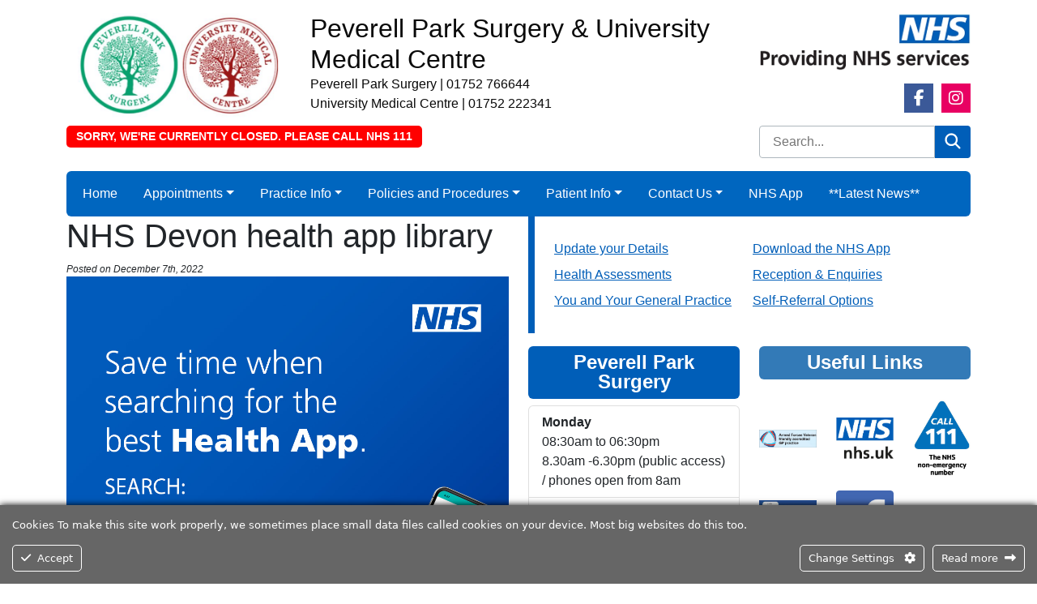

--- FILE ---
content_type: text/html; charset=UTF-8
request_url: https://peverellparksurgery.com/nhs-devon-health-app-library/
body_size: 13622
content:
<!DOCTYPE html>
<html lang="en">
<head>
<meta http-equiv="Content-Type" content="text/html; charset=UTF-8" />
<title>NHS Devon health app library &laquo;  Peverell Park Surgery</title>
<meta name="viewport" content="width=device-width, initial-scale=1" />
<link rel="apple-touch-icon" sizes="57x57" href="https://peverellparksurgery.com/wp-content/themes/Theme1/images/favicon/apple-icon-57x57.png">   
<link rel="apple-touch-icon" sizes="60x60" href="https://peverellparksurgery.com/wp-content/themes/Theme1/images/favicon/apple-icon-60x60.png">
<link rel="apple-touch-icon" sizes="72x72" href="https://peverellparksurgery.com/wp-content/themes/Theme1/images/favicon/apple-icon-72x72.png">
<link rel="apple-touch-icon" sizes="76x76" href="https://peverellparksurgery.com/wp-content/themes/Theme1/images/favicon/apple-icon-76x76.png">
<link rel="apple-touch-icon" sizes="114x114" href="https://peverellparksurgery.com/wp-content/themes/Theme1/images/favicon/apple-icon-114x114.png">
<link rel="apple-touch-icon" sizes="120x120" href="https://peverellparksurgery.com/wp-content/themes/Theme1/images/favicon/apple-icon-120x120.png">
<link rel="apple-touch-icon" sizes="144x144" href="https://peverellparksurgery.com/wp-content/themes/Theme1/images/favicon/apple-icon-144x144.png">
<link rel="apple-touch-icon" sizes="152x152" href="https://peverellparksurgery.com/wp-content/themes/Theme1/images/favicon/apple-icon-152x152.png">
<link rel="apple-touch-icon" sizes="180x180" href="https://peverellparksurgery.com/wp-content/themes/Theme1/images/favicon/apple-icon-180x180.png">
<link rel="icon" type="image/png" sizes="192x192"  href="https://peverellparksurgery.com/wp-content/themes/Theme1/images/favicon/android-icon-192x192.png">
<link rel="icon" type="image/png" sizes="32x32" href="https://peverellparksurgery.com/wp-content/themes/Theme1/images/favicon/favicon-32x32.png">
<link rel="icon" type="image/png" sizes="96x96" href="https://peverellparksurgery.com/wp-content/themes/Theme1/images/favicon/favicon-96x96.png">
<link rel="icon" type="image/png" sizes="16x16" href="https://peverellparksurgery.com/wp-content/themes/Theme1/images/favicon/favicon-16x16.png">
<meta name="msapplication-TileColor" content="#ffffff">
<meta name="msapplication-TileImage" content="https://peverellparksurgery.com/wp-content/themes/Theme1/images/favicon/ms-icon-144x144.png">
<meta name="theme-color" content="#ffffff">
<!--<link href="https://cdn.jsdelivr.net/npm/bootstrap@5.2.0/dist/css/bootstrap.min.css" rel="stylesheet" integrity="sha384-gH2yIJqKdNHPEq0n4Mqa/HGKIhSkIHeL5AyhkYV8i59U5AR6csBvApHHNl/vI1Bx" crossorigin="anonymous">-->
<link href="https://peverellparksurgery.com/wp-content/themes/Theme1/css/bootstrap.min.css" rel="stylesheet" />
<link href="https://peverellparksurgery.com/wp-content/themes/Theme1-child/style.css" rel="stylesheet" type="text/css" media="screen" />
<link href="https://peverellparksurgery.com/wp-content/themes/Theme1/css/print.css" rel="stylesheet" media="print" />	
<meta name='robots' content='max-image-preview:large' />

            <script data-no-defer="1" data-ezscrex="false" data-cfasync="false" data-pagespeed-no-defer data-cookieconsent="ignore">
                var ctPublicFunctions = {"_ajax_nonce":"1efb3dc421","_rest_nonce":"128485d999","_ajax_url":"\/wp-admin\/admin-ajax.php","_rest_url":"https:\/\/peverellparksurgery.com\/wp-json\/","data__cookies_type":"none","data__ajax_type":"rest","data__bot_detector_enabled":0,"data__frontend_data_log_enabled":1,"cookiePrefix":"","wprocket_detected":false,"host_url":"peverellparksurgery.com","text__ee_click_to_select":"Click to select the whole data","text__ee_original_email":"The complete one is","text__ee_got_it":"Got it","text__ee_blocked":"Blocked","text__ee_cannot_connect":"Cannot connect","text__ee_cannot_decode":"Can not decode email. Unknown reason","text__ee_email_decoder":"CleanTalk email decoder","text__ee_wait_for_decoding":"The magic is on the way!","text__ee_decoding_process":"Please wait a few seconds while we decode the contact data."}
            </script>
        
            <script data-no-defer="1" data-ezscrex="false" data-cfasync="false" data-pagespeed-no-defer data-cookieconsent="ignore">
                var ctPublic = {"_ajax_nonce":"1efb3dc421","settings__forms__check_internal":"0","settings__forms__check_external":"0","settings__forms__force_protection":0,"settings__forms__search_test":"1","settings__forms__wc_add_to_cart":"0","settings__data__bot_detector_enabled":0,"settings__sfw__anti_crawler":0,"blog_home":"https:\/\/peverellparksurgery.com\/","pixel__setting":"3","pixel__enabled":false,"pixel__url":"https:\/\/moderate4-v4.cleantalk.org\/pixel\/df700eaf7d52c2abdb27396cded1ed27.gif","data__email_check_before_post":"1","data__email_check_exist_post":0,"data__cookies_type":"none","data__key_is_ok":true,"data__visible_fields_required":true,"wl_brandname":"Anti-Spam by CleanTalk","wl_brandname_short":"CleanTalk","ct_checkjs_key":17264043,"emailEncoderPassKey":"d3be8e16db6058af4ea6954e5c5d5031","bot_detector_forms_excluded":"W10=","advancedCacheExists":false,"varnishCacheExists":false,"wc_ajax_add_to_cart":false}
            </script>
        <link rel="alternate" title="oEmbed (JSON)" type="application/json+oembed" href="https://peverellparksurgery.com/wp-json/oembed/1.0/embed?url=https%3A%2F%2Fpeverellparksurgery.com%2Fnhs-devon-health-app-library%2F" />
<link rel="alternate" title="oEmbed (XML)" type="text/xml+oembed" href="https://peverellparksurgery.com/wp-json/oembed/1.0/embed?url=https%3A%2F%2Fpeverellparksurgery.com%2Fnhs-devon-health-app-library%2F&#038;format=xml" />
<style id='wp-img-auto-sizes-contain-inline-css' type='text/css'>
img:is([sizes=auto i],[sizes^="auto," i]){contain-intrinsic-size:3000px 1500px}
/*# sourceURL=wp-img-auto-sizes-contain-inline-css */
</style>
<link rel='stylesheet' id='ct-ultimate-gdpr-cookie-popup-css' href='https://peverellparksurgery.com/wp-content/plugins/ct-ultimate-gdpr/assets/css/cookie-popup.min.css?ver=7592e7b4cf1e4c4b8b35c3474d4a7181' type='text/css' media='all' />
<style id='wp-emoji-styles-inline-css' type='text/css'>

	img.wp-smiley, img.emoji {
		display: inline !important;
		border: none !important;
		box-shadow: none !important;
		height: 1em !important;
		width: 1em !important;
		margin: 0 0.07em !important;
		vertical-align: -0.1em !important;
		background: none !important;
		padding: 0 !important;
	}
/*# sourceURL=wp-emoji-styles-inline-css */
</style>
<style id='classic-theme-styles-inline-css' type='text/css'>
/*! This file is auto-generated */
.wp-block-button__link{color:#fff;background-color:#32373c;border-radius:9999px;box-shadow:none;text-decoration:none;padding:calc(.667em + 2px) calc(1.333em + 2px);font-size:1.125em}.wp-block-file__button{background:#32373c;color:#fff;text-decoration:none}
/*# sourceURL=/wp-includes/css/classic-themes.min.css */
</style>
<link rel='stylesheet' id='cleantalk-public-css-css' href='https://peverellparksurgery.com/wp-content/plugins/cleantalk-spam-protect/css/cleantalk-public.min.css?ver=6.70.1_1768593592' type='text/css' media='all' />
<link rel='stylesheet' id='cleantalk-email-decoder-css-css' href='https://peverellparksurgery.com/wp-content/plugins/cleantalk-spam-protect/css/cleantalk-email-decoder.min.css?ver=6.70.1_1768593592' type='text/css' media='all' />
<link rel='stylesheet' id='parent-style-css' href='https://peverellparksurgery.com/wp-content/themes/Theme1/style.css?ver=7592e7b4cf1e4c4b8b35c3474d4a7181' type='text/css' media='all' />
<link rel='stylesheet' id='child-style-css' href='https://peverellparksurgery.com/wp-content/themes/Theme1-child/style.css?ver=7592e7b4cf1e4c4b8b35c3474d4a7181' type='text/css' media='all' />
<link rel='stylesheet' id='print-style-css' href='https://peverellparksurgery.com/wp-content/themes/Theme1-child/print.css?ver=7592e7b4cf1e4c4b8b35c3474d4a7181' type='text/css' media='print' />
<link rel='stylesheet' id='ct-ultimate-gdpr-jquery-ui-css' href='https://peverellparksurgery.com/wp-content/plugins/ct-ultimate-gdpr/assets/css/jquery-ui.min.css?ver=7592e7b4cf1e4c4b8b35c3474d4a7181' type='text/css' media='all' />
<script type="text/javascript" src="https://peverellparksurgery.com/wp-includes/js/jquery/jquery.min.js?ver=3.7.1" id="jquery-core-js"></script>
<script type="text/javascript" src="https://peverellparksurgery.com/wp-includes/js/jquery/jquery-migrate.min.js?ver=3.4.1" id="jquery-migrate-js"></script>
<script type="text/javascript" src="https://peverellparksurgery.com/wp-content/plugins/ct-ultimate-gdpr/assets/js/service-facebook-pixel.js?ver=7592e7b4cf1e4c4b8b35c3474d4a7181" id="ct-ultimate-gdpr-service-facebook-pixel-js"></script>
<script type="text/javascript" src="https://peverellparksurgery.com/wp-content/plugins/cleantalk-spam-protect/js/apbct-public-bundle_gathering.min.js?ver=6.70.1_1768593592" id="apbct-public-bundle_gathering.min-js-js"></script>
<script type="text/javascript" id="ct-ultimate-gdpr-cookie-list-js-extra">
/* <![CDATA[ */
var ct_ultimate_gdpr_cookie_list = {"list":[{"cookie_name":"__utma, __utmb, __utmc, __utmt, __utmz, _ga, _gat, _gid","cookie_type_label":"Analytics","first_or_third_party":"Third party","can_be_blocked":"1","session_or_persistent":"Persistent","expiry_time":"","purpose":""},{"cookie_name":"__cf_bm","cookie_type_label":"Essentials","first_or_third_party":"Third party","can_be_blocked":"","session_or_persistent":"Persistent","expiry_time":"1666908420.8682","purpose":""},{"cookie_name":"APISID, CONSENT, GPS, HSID, LOGIN_INFO, PREF, SAPISID, SID, SSID, VISITOR_INFO1_LIVE, YSC","cookie_type_label":"Functionality","first_or_third_party":"Third party","can_be_blocked":"1","session_or_persistent":"Persistent","expiry_time":"","purpose":""},{"cookie_name":"ct_pointer_data","cookie_type_label":"Essentials","first_or_third_party":"Third party","can_be_blocked":"1","session_or_persistent":"Session","expiry_time":"","purpose":""},{"cookie_name":"apbct_urls","cookie_type_label":"Essentials","first_or_third_party":"Third party","can_be_blocked":"","session_or_persistent":"Persistent","expiry_time":"1667165552.1355","purpose":""},{"cookie_name":"apbct_cookies_test","cookie_type_label":"Essentials","first_or_third_party":"Third party","can_be_blocked":"1","session_or_persistent":"Session","expiry_time":"","purpose":""},{"cookie_name":"apbct_page_hits","cookie_type_label":"Essentials","first_or_third_party":"Third party","can_be_blocked":"1","session_or_persistent":"Session","expiry_time":"","purpose":""},{"cookie_name":"apbct_timestamp","cookie_type_label":"Essentials","first_or_third_party":"Third party","can_be_blocked":"1","session_or_persistent":"Session","expiry_time":"","purpose":""},{"cookie_name":"ct_checkjs","cookie_type_label":"Essentials","first_or_third_party":"Third party","can_be_blocked":"1","session_or_persistent":"Session","expiry_time":"","purpose":""},{"cookie_name":"ct_checked_emails","cookie_type_label":"Essentials","first_or_third_party":"Third party","can_be_blocked":"1","session_or_persistent":"Session","expiry_time":"","purpose":""},{"cookie_name":"apbct_pixel_url","cookie_type_label":"Essentials","first_or_third_party":"Third party","can_be_blocked":"1","session_or_persistent":"Session","expiry_time":"","purpose":""},{"cookie_name":"apbct_headless","cookie_type_label":"Essentials","first_or_third_party":"Third party","can_be_blocked":"1","session_or_persistent":"Session","expiry_time":"","purpose":""},{"cookie_name":"ct_screen_info","cookie_type_label":"Essentials","first_or_third_party":"Third party","can_be_blocked":"1","session_or_persistent":"Session","expiry_time":"","purpose":""},{"cookie_name":"ct_timezone","cookie_type_label":"Essentials","first_or_third_party":"Third party","can_be_blocked":"1","session_or_persistent":"Session","expiry_time":"","purpose":""},{"cookie_name":"ct_fkp_timestamp","cookie_type_label":"Essentials","first_or_third_party":"Third party","can_be_blocked":"1","session_or_persistent":"Session","expiry_time":"","purpose":""},{"cookie_name":"ct_ps_timestamp","cookie_type_label":"Essentials","first_or_third_party":"Third party","can_be_blocked":"1","session_or_persistent":"Session","expiry_time":"","purpose":""},{"cookie_name":"apbct_prev_referer","cookie_type_label":"Essentials","first_or_third_party":"Third party","can_be_blocked":"1","session_or_persistent":"Session","expiry_time":"","purpose":""},{"cookie_name":"apbct_site_referer","cookie_type_label":"Essentials","first_or_third_party":"Third party","can_be_blocked":"","session_or_persistent":"Persistent","expiry_time":"1667165549.2805","purpose":""},{"cookie_name":"apbct_site_landing_ts","cookie_type_label":"Essentials","first_or_third_party":"Third party","can_be_blocked":"1","session_or_persistent":"Session","expiry_time":"","purpose":""},{"cookie_name":"wordpress_logged_in_509d08e7051c62ed2e26acc2eef63ab1","cookie_type_label":"Essentials","first_or_third_party":"Third party","can_be_blocked":"1","session_or_persistent":"Session","expiry_time":"","purpose":""},{"cookie_name":"ct_sfw_pass_key","cookie_type_label":"Essentials","first_or_third_party":"Third party","can_be_blocked":"1","session_or_persistent":"Persistent","expiry_time":"1669498348.583","purpose":""},{"cookie_name":"wordpress_sec_509d08e7051c62ed2e26acc2eef63ab1","cookie_type_label":"Essentials","first_or_third_party":"Third party","can_be_blocked":"1","session_or_persistent":"Session","expiry_time":"","purpose":""}]};
//# sourceURL=ct-ultimate-gdpr-cookie-list-js-extra
/* ]]> */
</script>
<script type="text/javascript" src="https://peverellparksurgery.com/wp-content/plugins/ct-ultimate-gdpr/assets/js/cookie-list.js?ver=4.2" id="ct-ultimate-gdpr-cookie-list-js"></script>
<script type="text/javascript" src="https://peverellparksurgery.com/wp-content/plugins/ct-ultimate-gdpr/assets/js/shortcode-block-cookie.js?ver=4.2" id="ct-ultimate-gdpr-shortcode-block-cookie-js"></script>
<link rel="https://api.w.org/" href="https://peverellparksurgery.com/wp-json/" /><link rel="alternate" title="JSON" type="application/json" href="https://peverellparksurgery.com/wp-json/wp/v2/posts/4191" /><link rel="EditURI" type="application/rsd+xml" title="RSD" href="https://peverellparksurgery.com/xmlrpc.php?rsd" />

<link rel="canonical" href="https://peverellparksurgery.com/nhs-devon-health-app-library/" />
<link rel='shortlink' href='https://peverellparksurgery.com/?p=4191' />

<!-- BEGIN Analytics Insights v6.3.12 - https://wordpress.org/plugins/analytics-insights/ -->
<script async src="https://www.googletagmanager.com/gtag/js?id=G-W7WPLKE2ZN"></script>
<script>
  window.dataLayer = window.dataLayer || [];
  function gtag(){dataLayer.push(arguments);}
  gtag('js', new Date());
  gtag('config', 'G-W7WPLKE2ZN');
  if (window.performance) {
    var timeSincePageLoad = Math.round(performance.now());
    gtag('event', 'timing_complete', {
      'name': 'load',
      'value': timeSincePageLoad,
      'event_category': 'JS Dependencies'
    });
  }
</script>
<!-- END Analytics Insights -->
<meta property="og:title" content="NHS Devon health app library" />
<meta property="og:url" content="https://peverellparksurgery.com/nhs-devon-health-app-library/" />
<meta property="og:type" content="website" />
<meta property="og:description" content="Practice Website for Peverell Park Surgery & University Medical Centre" />
<meta property="og:image" content="https://peverellparksurgery.com/wp-content/themes/Theme1/images/nhs1.webp" />
<style>
.footer a:not(.glink)   {color: #ffffff;}
</style>
<style id='global-styles-inline-css' type='text/css'>
:root{--wp--preset--aspect-ratio--square: 1;--wp--preset--aspect-ratio--4-3: 4/3;--wp--preset--aspect-ratio--3-4: 3/4;--wp--preset--aspect-ratio--3-2: 3/2;--wp--preset--aspect-ratio--2-3: 2/3;--wp--preset--aspect-ratio--16-9: 16/9;--wp--preset--aspect-ratio--9-16: 9/16;--wp--preset--color--black: #000000;--wp--preset--color--cyan-bluish-gray: #abb8c3;--wp--preset--color--white: #ffffff;--wp--preset--color--pale-pink: #f78da7;--wp--preset--color--vivid-red: #cf2e2e;--wp--preset--color--luminous-vivid-orange: #ff6900;--wp--preset--color--luminous-vivid-amber: #fcb900;--wp--preset--color--light-green-cyan: #7bdcb5;--wp--preset--color--vivid-green-cyan: #00d084;--wp--preset--color--pale-cyan-blue: #8ed1fc;--wp--preset--color--vivid-cyan-blue: #0693e3;--wp--preset--color--vivid-purple: #9b51e0;--wp--preset--gradient--vivid-cyan-blue-to-vivid-purple: linear-gradient(135deg,rgb(6,147,227) 0%,rgb(155,81,224) 100%);--wp--preset--gradient--light-green-cyan-to-vivid-green-cyan: linear-gradient(135deg,rgb(122,220,180) 0%,rgb(0,208,130) 100%);--wp--preset--gradient--luminous-vivid-amber-to-luminous-vivid-orange: linear-gradient(135deg,rgb(252,185,0) 0%,rgb(255,105,0) 100%);--wp--preset--gradient--luminous-vivid-orange-to-vivid-red: linear-gradient(135deg,rgb(255,105,0) 0%,rgb(207,46,46) 100%);--wp--preset--gradient--very-light-gray-to-cyan-bluish-gray: linear-gradient(135deg,rgb(238,238,238) 0%,rgb(169,184,195) 100%);--wp--preset--gradient--cool-to-warm-spectrum: linear-gradient(135deg,rgb(74,234,220) 0%,rgb(151,120,209) 20%,rgb(207,42,186) 40%,rgb(238,44,130) 60%,rgb(251,105,98) 80%,rgb(254,248,76) 100%);--wp--preset--gradient--blush-light-purple: linear-gradient(135deg,rgb(255,206,236) 0%,rgb(152,150,240) 100%);--wp--preset--gradient--blush-bordeaux: linear-gradient(135deg,rgb(254,205,165) 0%,rgb(254,45,45) 50%,rgb(107,0,62) 100%);--wp--preset--gradient--luminous-dusk: linear-gradient(135deg,rgb(255,203,112) 0%,rgb(199,81,192) 50%,rgb(65,88,208) 100%);--wp--preset--gradient--pale-ocean: linear-gradient(135deg,rgb(255,245,203) 0%,rgb(182,227,212) 50%,rgb(51,167,181) 100%);--wp--preset--gradient--electric-grass: linear-gradient(135deg,rgb(202,248,128) 0%,rgb(113,206,126) 100%);--wp--preset--gradient--midnight: linear-gradient(135deg,rgb(2,3,129) 0%,rgb(40,116,252) 100%);--wp--preset--font-size--small: 13px;--wp--preset--font-size--medium: 20px;--wp--preset--font-size--large: 36px;--wp--preset--font-size--x-large: 42px;--wp--preset--spacing--20: 0.44rem;--wp--preset--spacing--30: 0.67rem;--wp--preset--spacing--40: 1rem;--wp--preset--spacing--50: 1.5rem;--wp--preset--spacing--60: 2.25rem;--wp--preset--spacing--70: 3.38rem;--wp--preset--spacing--80: 5.06rem;--wp--preset--shadow--natural: 6px 6px 9px rgba(0, 0, 0, 0.2);--wp--preset--shadow--deep: 12px 12px 50px rgba(0, 0, 0, 0.4);--wp--preset--shadow--sharp: 6px 6px 0px rgba(0, 0, 0, 0.2);--wp--preset--shadow--outlined: 6px 6px 0px -3px rgb(255, 255, 255), 6px 6px rgb(0, 0, 0);--wp--preset--shadow--crisp: 6px 6px 0px rgb(0, 0, 0);}:where(.is-layout-flex){gap: 0.5em;}:where(.is-layout-grid){gap: 0.5em;}body .is-layout-flex{display: flex;}.is-layout-flex{flex-wrap: wrap;align-items: center;}.is-layout-flex > :is(*, div){margin: 0;}body .is-layout-grid{display: grid;}.is-layout-grid > :is(*, div){margin: 0;}:where(.wp-block-columns.is-layout-flex){gap: 2em;}:where(.wp-block-columns.is-layout-grid){gap: 2em;}:where(.wp-block-post-template.is-layout-flex){gap: 1.25em;}:where(.wp-block-post-template.is-layout-grid){gap: 1.25em;}.has-black-color{color: var(--wp--preset--color--black) !important;}.has-cyan-bluish-gray-color{color: var(--wp--preset--color--cyan-bluish-gray) !important;}.has-white-color{color: var(--wp--preset--color--white) !important;}.has-pale-pink-color{color: var(--wp--preset--color--pale-pink) !important;}.has-vivid-red-color{color: var(--wp--preset--color--vivid-red) !important;}.has-luminous-vivid-orange-color{color: var(--wp--preset--color--luminous-vivid-orange) !important;}.has-luminous-vivid-amber-color{color: var(--wp--preset--color--luminous-vivid-amber) !important;}.has-light-green-cyan-color{color: var(--wp--preset--color--light-green-cyan) !important;}.has-vivid-green-cyan-color{color: var(--wp--preset--color--vivid-green-cyan) !important;}.has-pale-cyan-blue-color{color: var(--wp--preset--color--pale-cyan-blue) !important;}.has-vivid-cyan-blue-color{color: var(--wp--preset--color--vivid-cyan-blue) !important;}.has-vivid-purple-color{color: var(--wp--preset--color--vivid-purple) !important;}.has-black-background-color{background-color: var(--wp--preset--color--black) !important;}.has-cyan-bluish-gray-background-color{background-color: var(--wp--preset--color--cyan-bluish-gray) !important;}.has-white-background-color{background-color: var(--wp--preset--color--white) !important;}.has-pale-pink-background-color{background-color: var(--wp--preset--color--pale-pink) !important;}.has-vivid-red-background-color{background-color: var(--wp--preset--color--vivid-red) !important;}.has-luminous-vivid-orange-background-color{background-color: var(--wp--preset--color--luminous-vivid-orange) !important;}.has-luminous-vivid-amber-background-color{background-color: var(--wp--preset--color--luminous-vivid-amber) !important;}.has-light-green-cyan-background-color{background-color: var(--wp--preset--color--light-green-cyan) !important;}.has-vivid-green-cyan-background-color{background-color: var(--wp--preset--color--vivid-green-cyan) !important;}.has-pale-cyan-blue-background-color{background-color: var(--wp--preset--color--pale-cyan-blue) !important;}.has-vivid-cyan-blue-background-color{background-color: var(--wp--preset--color--vivid-cyan-blue) !important;}.has-vivid-purple-background-color{background-color: var(--wp--preset--color--vivid-purple) !important;}.has-black-border-color{border-color: var(--wp--preset--color--black) !important;}.has-cyan-bluish-gray-border-color{border-color: var(--wp--preset--color--cyan-bluish-gray) !important;}.has-white-border-color{border-color: var(--wp--preset--color--white) !important;}.has-pale-pink-border-color{border-color: var(--wp--preset--color--pale-pink) !important;}.has-vivid-red-border-color{border-color: var(--wp--preset--color--vivid-red) !important;}.has-luminous-vivid-orange-border-color{border-color: var(--wp--preset--color--luminous-vivid-orange) !important;}.has-luminous-vivid-amber-border-color{border-color: var(--wp--preset--color--luminous-vivid-amber) !important;}.has-light-green-cyan-border-color{border-color: var(--wp--preset--color--light-green-cyan) !important;}.has-vivid-green-cyan-border-color{border-color: var(--wp--preset--color--vivid-green-cyan) !important;}.has-pale-cyan-blue-border-color{border-color: var(--wp--preset--color--pale-cyan-blue) !important;}.has-vivid-cyan-blue-border-color{border-color: var(--wp--preset--color--vivid-cyan-blue) !important;}.has-vivid-purple-border-color{border-color: var(--wp--preset--color--vivid-purple) !important;}.has-vivid-cyan-blue-to-vivid-purple-gradient-background{background: var(--wp--preset--gradient--vivid-cyan-blue-to-vivid-purple) !important;}.has-light-green-cyan-to-vivid-green-cyan-gradient-background{background: var(--wp--preset--gradient--light-green-cyan-to-vivid-green-cyan) !important;}.has-luminous-vivid-amber-to-luminous-vivid-orange-gradient-background{background: var(--wp--preset--gradient--luminous-vivid-amber-to-luminous-vivid-orange) !important;}.has-luminous-vivid-orange-to-vivid-red-gradient-background{background: var(--wp--preset--gradient--luminous-vivid-orange-to-vivid-red) !important;}.has-very-light-gray-to-cyan-bluish-gray-gradient-background{background: var(--wp--preset--gradient--very-light-gray-to-cyan-bluish-gray) !important;}.has-cool-to-warm-spectrum-gradient-background{background: var(--wp--preset--gradient--cool-to-warm-spectrum) !important;}.has-blush-light-purple-gradient-background{background: var(--wp--preset--gradient--blush-light-purple) !important;}.has-blush-bordeaux-gradient-background{background: var(--wp--preset--gradient--blush-bordeaux) !important;}.has-luminous-dusk-gradient-background{background: var(--wp--preset--gradient--luminous-dusk) !important;}.has-pale-ocean-gradient-background{background: var(--wp--preset--gradient--pale-ocean) !important;}.has-electric-grass-gradient-background{background: var(--wp--preset--gradient--electric-grass) !important;}.has-midnight-gradient-background{background: var(--wp--preset--gradient--midnight) !important;}.has-small-font-size{font-size: var(--wp--preset--font-size--small) !important;}.has-medium-font-size{font-size: var(--wp--preset--font-size--medium) !important;}.has-large-font-size{font-size: var(--wp--preset--font-size--large) !important;}.has-x-large-font-size{font-size: var(--wp--preset--font-size--x-large) !important;}
/*# sourceURL=global-styles-inline-css */
</style>
<link rel='stylesheet' id='acffa_font-awesome-css' href='https://use.fontawesome.com/releases/v6.7.2/css/all.css?ver=6.7.2' type='text/css' media='all' />
</head>
<body>
	
<div id="fb-root"></div>



<div class="container mb-5">
	

<div class="row headerrow">
	<div class="text-center col-12 text-md-start col-md-8 col-lg-9 pt-3">
		<div class="row m-0 g-0" itemscope itemtype="https://schema.org/LocalBusiness">
		
							<div class="col-12 col-lg-4">
					<a href="https://peverellparksurgery.com">
						<img class="head-logo" src="https://peverellparksurgery.com/wp-content/uploads/2021/06/Twin-Logos-1.jpg" alt="Peverell Park Surgery &amp; University Medical Centre"/>
					</a>
				</div>
				<div class="col-12 col-lg-8 ps-lg-4">
											<a href="https://peverellparksurgery.com">
							<h2 class="mb-0" style="color: #0a0a0a;"><span itemprop="name">Peverell Park Surgery &amp; University Medical Centre</span></h2>
						</a>
																<div itemprop="address" itemscope itemtype="https://schema.org/PostalAddress">
																	<p class="m-0 text-break" style="color: #0a0a0a;"><span itemprop="streetAddress">Peverell Park Surgery</span> | <span itemprop="telephone">01752 766644</span></p>
																	<p class="m-0 text-break" style="color: #0a0a0a;"><span itemprop="streetAddress">University Medical Centre</span> | <span itemprop="telephone">01752 222341</span></p>
													</div>
									</div>
						<div class="col-12 mt-2">
				<p class="mb-0"><span class="practice-closed"><span class="status">Sorry, we're currently closed. Please call NHS 111</span></span></p>
			</div>
			
		</div>
	</div>
	<div class="text-center col-12 text-md-end col-md-4 col-lg-3">
				
        <img class="d-none d-md-inline-block nhs-logo pt-3" src="https://peverellparksurgery.com/wp-content/themes/Theme1/images/nhs1.webp" alt="NHS" />			<ul class="sociallinks mt-3 mb-0 ps-0 d-flex justify-content-center justify-content-md-end">
						<li class="facebook">
			<a href="https://www.facebook.com/peverellparksurgery/" target="_blank">
				<i class="fab fa-facebook-f"></i>
				<span class="visually-hidden">Facebook Link</span>
			</a>
		</li>
								<li class="instagram">
			<a href="https://www.instagram.com/peverellparksurgery/" target="_blank">
				<i class="fab fa-instagram"></i>
				<span class="visually-hidden">Instagram Link</span>
			</a>
		</li>
			</ul>
				
		<div class="row mt-3">
			<div class="col">
				<form role="search" method="get" class="nhsuk-header__search-form search-form" action="https://peverellparksurgery.com/">
					<input type="search" class="search-field" placeholder="Search..." value="" name="s" title="Search for:" />
					<button class="nhsuk-search__submit" type="submit">
						<svg class="nhsuk-icon nhsuk-icon__search" xmlns="http://www.w3.org/2000/svg" viewBox="0 0 24 24" aria-hidden="true" focusable="false">
							<path d="M19.71 18.29l-4.11-4.1a7 7 0 1 0-1.41 1.41l4.1 4.11a1 1 0 0 0 1.42 0 1 1 0 0 0 0-1.42zM5 10a5 5 0 1 1 5 5 5 5 0 0 1-5-5z"></path>
						</svg>
              			<span class="visually-hidden">Search</span>
					</button>
				</form>
			</div>
		</div>
				
	</div>
</div><!-- end of row -->

<nav class="navbar navbar-expand-lg navbar-dark rounded-2 mt-3" style="background: #0066bf">
	<div class="container-fluid">
		<button class="navbar-toggler m-auto" type="button" data-bs-toggle="collapse" data-bs-target="#navbarSupportedContent" aria-controls="navbarSupportedContent" aria-expanded="false" aria-label="Toggle navigation" style="color: #ffffff;">
			Menu <span class="navbar-toggler-icon"></span>
		</button>
		<div class="collapse navbar-collapse" id="navbarSupportedContent">
			<ul class="navbar-nav me-auto mb-2 mb-lg-0 flex-wrap">
				<li class="nav-item"><a class="nav-link me-3"  href="https://peverellparksurgery.com/" style="color: #ffffff;">Home</a></li>
<li class="nav-item dropdown"><a class="nav-link dropdown-toggle me-3"  href="https://peverellparksurgery.com/appointments/" data-bs-toggle="dropdown" aria-expanded="false" aria-haspopup="true" style="color: #ffffff;">Appointments</a>
<ul class="dropdown-menu">
	<li class="nav-item"><a class="dropdown-item"  href="https://peverellparksurgery.com/appointments/online-consultation/">Online Consultation</a></li>
	<li class="nav-item"><a class="dropdown-item"  href="https://peverellparksurgery.com/appointments/urgent-treatment-centre-cumberland/">Urgent Treatment Centre</a></li>
	<li class="nav-item"><a class="dropdown-item"  href="https://www.nhs.uk/nhs-services/pharmacies/how-pharmacies-can-help/">Pharmacy First</a></li>
	<li class="nav-item"><a class="dropdown-item"  href="https://peverellparksurgery.com/phlebotomy-blood-test/">Phlebotomy (Blood Test)</a></li>
	<li class="nav-item"><a class="dropdown-item"  href="https://peverellparksurgery.com/self-referral-options/">Self-Referral Options</a></li>
	<li class="nav-item"><a class="dropdown-item"  href="https://www.nhs.uk/nhs-services/services-near-you/">Find local NHS services</a></li>
	<li class="nav-item"><a class="dropdown-item"  href="https://peverellparksurgery.com/nhs-booking-for-flu-and-covid-19-vaccinations/">NHS booking for flu and COVID-19 vaccinations</a></li>
	<li class="nav-item"><a class="dropdown-item"  href="https://peverellparksurgery.com/appointments/cancel-an-appointment/">Cancel an Appointment</a></li>
	<li class="nav-item"><a class="dropdown-item"  href="https://peverellparksurgery.com/livi-online-gp-appointments/">LIVI – Video GP Appointments</a></li>
</ul>
</li>
<li class="nav-item dropdown"><a class="nav-link dropdown-toggle me-3"  href="#" data-bs-toggle="dropdown" aria-expanded="false" aria-haspopup="true" style="color: #ffffff;">Practice Info</a>
<ul class="dropdown-menu">
	<li class="nav-item"><a class="dropdown-item"  href="https://peverellparksurgery.com/staff-training-2/">STAFF TRAINING</a></li>
	<li class="nav-item"><a class="dropdown-item"  href="https://peverellparksurgery.com/monthly-newsletters/">STAFF NEWSLETTERS</a></li>
	<li class="nav-item dropdown"><a class="dropdown-item dropdown-toggle sub-dropdown-item me-3"  href="#" data-bs-toggle="dropdown" aria-expanded="false" aria-haspopup="true">INTERNAL REPORTING</a>
	<ul class="dropdown-menu sub-dropdown-menu">
		<li class="nav-item"><a class="dropdown-item"  href="https://peverellparksurgery.com/significant-event/">Significant Event Form</a></li>
		<li class="nav-item"><a class="dropdown-item"  href="https://peverellparksurgery.com/caldicott-guardian-query/">Caldicott Guardian Query Form</a></li>
		<li class="nav-item"><a class="dropdown-item"  href="https://peverellparksurgery.com/low-level-concerns-errors-with-care-homes/">Care Home Reporting Form</a></li>
	</ul>
</li>
	<li class="nav-item"><a class="dropdown-item"  href="https://peverellparksurgery.com/about-us/">About Us</a></li>
	<li class="nav-item"><a class="dropdown-item"  href="https://www.nhs.uk/services/gp-surgery/peverell-park-surgery/XL83648/facilities">Practice Facilities</a></li>
	<li class="nav-item"><a class="dropdown-item"  href="https://peverellparksurgery.com/catchment-area/">Catchment Area</a></li>
	<li class="nav-item"><a class="dropdown-item"  href="https://peverellparksurgery.com/cqc-report/">CQC Report</a></li>
	<li class="nav-item"><a class="dropdown-item"  href="https://peverellparksurgery.com/practice-staff-2/">Meet our Team</a></li>
	<li class="nav-item"><a class="dropdown-item"  href="https://peverellparksurgery.com/nhs-devon-integrated-care-board/">NHS Devon Integrated Care Board (ICB)</a></li>
	<li class="nav-item"><a class="dropdown-item"  href="https://peverellparksurgery.com/waterside-health-network-pcn/">Waterside Health Network PCN</a></li>
	<li class="nav-item"><a class="dropdown-item"  href="https://www.england.nhs.uk/long-read/you-and-your-general-practice-english/">You and Your General Practice</a></li>
</ul>
</li>
<li class="nav-item dropdown"><a class="nav-link dropdown-toggle me-3"  href="#" data-bs-toggle="dropdown" aria-expanded="false" aria-haspopup="true" style="color: #ffffff;">Policies and Procedures</a>
<ul class="dropdown-menu">
	<li class="nav-item"><a class="dropdown-item"  href="https://peverellparksurgery.com/accessible-information/">Accessible Information</a></li>
	<li class="nav-item"><a class="dropdown-item"  href="https://peverellparksurgery.com/advance-care-plan-acp/">Advance Care Plan (ACP)</a></li>
	<li class="nav-item"><a class="dropdown-item"  href="https://peverellparksurgery.com/confidentiality/">Confidentiality</a></li>
	<li class="nav-item"><a class="dropdown-item"  href="https://peverellparksurgery.com/gdpr/">GDPR</a></li>
	<li class="nav-item"><a class="dropdown-item"  href="https://peverellparksurgery.com/gp-average-earnings/">GP Average Earnings</a></li>
	<li class="nav-item"><a class="dropdown-item"  href="https://peverellparksurgery.com/research/">Research</a></li>
	<li class="nav-item"><a class="dropdown-item"  href="https://peverellparksurgery.com/summary-care-record-opt-out/">Summary Care Record Opt Out</a></li>
	<li class="nav-item"><a class="dropdown-item"  href="https://peverellparksurgery.com/your-information/">Your Information</a></li>
	<li class="nav-item"><a class="dropdown-item"  href="https://peverellparksurgery.com/zero-tolerance/">Zero Tolerance</a></li>
</ul>
</li>
<li class="nav-item dropdown"><a class="nav-link dropdown-toggle me-3"  href="#" data-bs-toggle="dropdown" aria-expanded="false" aria-haspopup="true" style="color: #ffffff;">Patient Info</a>
<ul class="dropdown-menu">
	<li class="nav-item"><a class="dropdown-item"  href="https://peverellparksurgery.com/your-online-gp-health-record/">Access your online GP health record</a></li>
	<li class="nav-item"><a class="dropdown-item"  href="https://peverellparksurgery.com/childrens-flu-vaccination/">Children’s Flu Vaccination</a></li>
	<li class="nav-item"><a class="dropdown-item"  href="https://peverellparksurgery.com/employability-support-for-veterans/">Employability support for veterans</a></li>
	<li class="nav-item"><a class="dropdown-item"  href="https://www.nhs.uk/nhs-services/online-services/find-nhs-number/">Find your NHS number</a></li>
	<li class="nav-item"><a class="dropdown-item"  href="https://peverellparksurgery.com/cervical-screening-clinics-for-trans-non-binary-people/">LGBTQIA+ Cervical Smears</a></li>
	<li class="nav-item"><a class="dropdown-item"  href="https://peverellparksurgery.com/non-nhs-services/">Non-NHS Services</a></li>
	<li class="nav-item"><a class="dropdown-item"  href="https://peverellparksurgery.com/phlebotomy-blood-test/">Phlebotomy (Blood Test)</a></li>
	<li class="nav-item"><a class="dropdown-item"  href="https://peverellparksurgery.com/research/">Research</a></li>
	<li class="nav-item"><a class="dropdown-item"  href="https://peverellparksurgery.com/privacy-policy/">Surgery Privacy Notice</a></li>
	<li class="nav-item"><a class="dropdown-item"  href="https://peverellparksurgery.com/1693-2/">Social Prescribing</a></li>
	<li class="nav-item"><a class="dropdown-item"  href="https://peverellparksurgery.com/test-results/">Test Results</a></li>
	<li class="nav-item"><a class="dropdown-item"  href="https://peverellparksurgery.com/travel-vaccinations-advice/">Travel Vaccinations &#038; Advice</a></li>
	<li class="nav-item"><a class="dropdown-item"  href="https://peverellparksurgery.com/armed-forces-veteran-friendly-accredited-gp-practice/">Veteran friendly accredited GP practice</a></li>
	<li class="nav-item"><a class="dropdown-item"  href="https://peverellparksurgery.com/accessibility-statement">Website Accessibility Statement</a></li>
	<li class="nav-item"><a class="dropdown-item"  href="https://peverellparksurgery.com/privacy-policy-new">Website Privacy Policy</a></li>
</ul>
</li>
<li class="nav-item dropdown"><a class="nav-link dropdown-toggle me-3"  href="https://peverellparksurgery.com/contact/" data-bs-toggle="dropdown" aria-expanded="false" aria-haspopup="true" style="color: #ffffff;">Contact Us</a>
<ul class="dropdown-menu">
	<li class="nav-item"><a class="dropdown-item"  href="https://peverellparksurgery.com/contact/">Contact Us</a></li>
	<li class="nav-item"><a class="dropdown-item"  href="https://peverellparksurgery.com/complaints/">Complaints</a></li>
	<li class="nav-item"><a class="dropdown-item"  href="https://peverellparksurgery.com/feedback/">Feedback</a></li>
	<li class="nav-item"><a class="dropdown-item"  href="https://peverellparksurgery.com/friends-and-family-test-2/">Friends and Family Test</a></li>
	<li class="nav-item"><a class="dropdown-item"  href="https://peverellparksurgery.com/new-patient-registration/">New Patient Registration</a></li>
	<li class="nav-item"><a class="dropdown-item"  href="https://peverellparksurgery.com/subject-access-request/">Subject Access Request (SAR)</a></li>
	<li class="nav-item"><a class="dropdown-item"  href="https://peverellparksurgery.com/update-your-details/">Update your details</a></li>
</ul>
</li>
<li class="nav-item"><a class="nav-link me-3"  href="https://peverellparksurgery.com/nhs-app-2/" style="color: #ffffff;">NHS App</a></li>
<li class="nav-item"><a class="nav-link me-3"  href="https://peverellparksurgery.com/category/news/" style="color: #ffffff;">**Latest News**</a></li>
			</ul>
		</div>
	</div>
</nav>	
	

<div class="row">

	<div class="col-12 col-lg-6 maincontent">
		<h1>NHS Devon health app library</h1>
		<p class="meta">Posted on December 7th, 2022</p>
				<p><a href="https://devon.orcha.co.uk/" target="_blank" rel="noopener"><img fetchpriority="high" decoding="async" class="alignnone size-full wp-image-4189" src="https://peverellparksurgery.com/wp-content/uploads/2022/12/Generic-App.jpg" alt="" width="1080" height="1080" srcset="https://peverellparksurgery.com/wp-content/uploads/2022/12/Generic-App.jpg 1080w, https://peverellparksurgery.com/wp-content/uploads/2022/12/Generic-App-300x300.jpg 300w, https://peverellparksurgery.com/wp-content/uploads/2022/12/Generic-App-1024x1024.jpg 1024w, https://peverellparksurgery.com/wp-content/uploads/2022/12/Generic-App-150x150.jpg 150w, https://peverellparksurgery.com/wp-content/uploads/2022/12/Generic-App-768x768.jpg 768w" sizes="(max-width: 1080px) 100vw, 1080px" /></a></p>
<p class="x_MsoNormal">NHS Devon’s health app library is designed to make it quicker and easier for patients to access safe, accredited health and wellbeing apps, which can make a real difference to people’s lives.</p>
<div>
<p>The app library has regular and independent reviews of health and care related apps by ORCHA (Organisation for Review of Care and Health Applications). Visit the <span style="color: #0000ff; font-size: 20px;"><strong><a style="color: #0000ff;" title="Original URL: http://devonccg.newsweaver.com/1dyjcrudt7/1xb8n36me15/external?email=true&amp;a=5&amp;p=10153269&amp;t=1545469. Click or tap if you trust this link." href="https://devon.orcha.co.uk/" target="_blank" rel="noopener noreferrer" data-auth="Verified" data-linkindex="19">website</a></strong></span>.</p>
</div>
			</div>

	<div class="col-12 col-lg-6 rightSide">

	
	
		
		<div class="secondaryNav mb-3 p-4">
		<ul class="ps-0 mb-0 d-block d-lg-flex flex-wrap">
			<li class="mt-1 mb-1 col-12 col-lg-6"><a href="https://peverellparksurgery.com/update-your-details/">Update your Details</a></li><li class="mt-1 mb-1 col-12 col-lg-6"><a href="https://peverellparksurgery.com/nhs-app-2/">Download the NHS App</a></li><li class="mt-1 mb-1 col-12 col-lg-6"><a href="https://peverellparksurgery.com/health-review-assessment/">Health Assessments</a></li><li class="mt-1 mb-1 col-12 col-lg-6"><a href="https://peverellparksurgery.com/reception-and-enquiries/">Reception & Enquiries</a></li><li class="mt-1 mb-1 col-12 col-lg-6"><a href="https://www.england.nhs.uk/long-read/you-and-your-general-practice-english/" target="_blank">You and Your General Practice</a></li><li class="mt-1 mb-1 col-12 col-lg-6"><a href="https://peverellparksurgery.com/self-referral-options/">Self-Referral Options</a></li>		</ul>
	</div>
	
	<div class="row">
		<div class="col-12 col-lg-6 mb-3 openingtimes"><h2 class=""><span class="d-block badge text-bg-primary fs-4 text-wrap" style="background-color: !important;">Peverell Park Surgery</span></h2><ul class="list-group"><li class="list-group-item"><strong>Monday</strong><br>08:30am to 06:30pm<br/>8.30am -6.30pm (public access) / phones open from 8am<meta itemprop="openingHours" content="Mo 08:30-18:30"/></li><li class="list-group-item"><strong>Tuesday</strong><br>08:30am to 06:30pm<br/>8.30am -6.30pm (public access) / phones open from 8am<meta itemprop="openingHours" content="Tu 08:30-18:30"/></li><li class="list-group-item"><strong>Wednesday</strong><br>08:30am to 06:30pm<br/>8.30am -6.30pm (public access) / phones open from 8am<meta itemprop="openingHours" content="We 08:30-18:30"/></li><li class="list-group-item"><strong>Thursday</strong><br>08:30am to 06:30pm<br/>8.30am -6.30pm (public access) / phones open from 8am<meta itemprop="openingHours" content="Th 08:30-18:30"/></li><li class="list-group-item"><strong>Friday</strong><br>08:30am to 06:30pm<br/>8.30am -6.30pm (public access) / phones open from 8am<meta itemprop="openingHours" content="Fr 08:30-18:30"/></li><li class="list-group-item"><strong>Saturday</strong><br>CLOSED<br/></li><li class="list-group-item"><strong>Sunday</strong><br>CLOSED<br/></li></ul></div>						<div class="col-12 col-lg-6 mt-3 mt-lg-0 usefullinks">
						<h2><span class="d-block badge text-bg-primary fs-4 text-wrap" style="background: #337ab7!important;">Useful Links</span></h2>
			<div class="row align-items-center">
										<div class="col-4 text-center mt-2">
							<a href="https://peverellparksurgery.com/armed-forces-veteran-friendly-accredited-gp-practice/" target="_blank">
								<img src="https://peverellparksurgery.com/wp-content/uploads/2023/05/Logo-Graphic.jpg" alt="Armed Forces Veteran Friendly" />
							</a>
						</div>
											<div class="col-4 text-center mt-2">
							<a href="https://www.nhs.uk/using-the-nhs/about-the-nhs/your-choices-in-the-nhs/" target="_blank">
								<img src="https://peverellparksurgery.com/wp-content/uploads/2017/03/nhschoices.jpg" alt="NHS Choices" />
							</a>
						</div>
											<div class="col-4 text-center mt-2">
							<a href="https://www.nhs.uk/nhs-services/urgent-and-emergency-care-services/when-to-use-111/" target="_blank">
								<img src="https://peverellparksurgery.com/wp-content/uploads/2017/03/111.jpg" alt="NHS111" />
							</a>
						</div>
											<div class="col-4 text-center mt-2">
							<a href="https://www.nhs.uk/nhs-app/" target="_blank">
								<img src="https://peverellparksurgery.com/wp-content/uploads/2022/08/NHSApp.jpg" alt="NHS App" />
							</a>
						</div>
											<div class="col-4 text-center mt-2">
							<a href="https://www.facebook.com/peverellparksurgery/" target="_blank">
								<img src="https://peverellparksurgery.com/wp-content/uploads/2021/06/Facebook.png" alt="Facebook" />
							</a>
						</div>
											<div class="col-4 text-center mt-2">
							<a href="https://patient.info/" target="_blank">
								<img src="https://peverellparksurgery.com/wp-content/uploads/2017/03/patientuk.jpg" alt="Patient Info" />
							</a>
						</div>
											<div class="col-4 text-center mt-2">
							<a href="https://www.pushdoctor.co.uk/" target="_blank">
								<img src="https://peverellparksurgery.com/wp-content/uploads/2021/06/PushDoctor2.jpg" alt="Push Doctor" />
							</a>
						</div>
											<div class="col-4 text-center mt-2">
							<a href="https://www.patientaccess.com/" target="_blank">
								<img src="https://peverellparksurgery.com/wp-content/uploads/2021/06/Patient-Access.jpg" alt="Patient Access" />
							</a>
						</div>
											<div class="col-4 text-center mt-2">
							<a href="https://devon.orcha.co.uk/" target="_blank">
								<img src="https://peverellparksurgery.com/wp-content/uploads/2022/12/Generic-App.jpg" alt="Health Apps" />
							</a>
						</div>
								</div>
		</div>
			</div>

	
	  
<div class="row widgets mt-5 mt-lg-3">
	
	<div class="col">
				<h5 class="p-3 border border-secondary rounded-2 text-white">
			<a class="text-white text-decoration-none" href="https://www.nhs.uk/conditions/" target="_blank">NHS A-Z Conditions</a>
		</h5>
		 
		<h5 class="mt-3 p-3 border border-secondary rounded-2 text-white">
			<a class="text-white text-decoration-none" href="https://www.nhs.uk/live-well/" target="_blank">Live Well</a>
		</h5>
		 
		<h5 class="mt-3 p-3 border border-secondary rounded-2 text-white">
			<a class="text-white text-decoration-none" href="https://www.nhs.uk/health-assessment-tools/calculate-your-heart-age" target="_blank">Calculate your Heart Age</a>
		</h5>
		 
		<h5 class="mt-3 p-3 border border-secondary rounded-2 text-white">
			<a class="text-white text-decoration-none" href="https://www.nhs.uk/health-assessment-tools/check-your-blood-pressure-reading/" target="_blank">Check your Blood Pressure Reading</a>
		</h5>
			</div>
	
</div>

	
</div>
</div><!-- end of row -->

</div><!-- end of container -->


<div class="footer pt-5 pb-5" style="background: #005eb8">
	<div class="container">
		<div class="row">
			<div class="col-12 col-lg-3">
				<H3>Check out our CQC report<H3/><script type="text/javascript" src="//www.cqc.org.uk/sites/all/modules/custom/cqc_widget/widget.js?data-id=1-564461857&data-host=www.cqc.org.uk&type=location"></script>			</div>
			<div class="col-12 text-center col-lg-6">
					<ul class="sociallinks mt-3 ps-0 mt-lg-0 text-center">
						<li class="facebook">
			<a href="https://www.facebook.com/peverellparksurgery/" target="_blank">
				<i class="fab fa-facebook-f"></i>
				<span class="visually-hidden">Facebook Link</span>
			</a>
		</li>
								<li class="instagram">
			<a href="https://www.instagram.com/peverellparksurgery/" target="_blank">
				<i class="fab fa-instagram"></i>
				<span class="visually-hidden">Instagram Link</span>
			</a>
		</li>
			</ul>
			</div>
			<div class="col-8 offset-2 mt-3 col-lg-3 offset-lg-0 mt-lg-0 swebcol">
				<a href="https://surgeryweb.org.uk/" target="_blank">
			<img src="https://peverellparksurgery.com/wp-content/themes/Theme1/images/new-logo-white.png" alt="SurgeryWeb"/>
	</a>				<p class="pt-3 mb-2" style="color: #fff; padding-top: 10px;">
					<a href="https://www.england.nhs.uk/long-read/you-and-your-general-practice-english/" target="_blank">You and Your General Practice</a>
				</p>
				<p class="" style="color: #fff;">
											<a href="https://peverellparksurgery.com/staff-login">Staff Login</a>
										| <a href="/privacy-policy-new">Privacy Policy</a>
					| <a href="/accessibility-statement">Accessibility</a>
				</p>
				<p>
					<a id="accessTools" href="javascript:void(0);"><i class="fas fa-universal-access"></i> Accessibility Tools</a>
				</p>
				<div class="gtranslate_wrapper"></div>
			</div>
		</div>
	</div>
</div><!-- end of footer -->

																																																												

<!--<script src="https://cdn.jsdelivr.net/npm/bootstrap@5.2.0/dist/js/bootstrap.bundle.min.js" integrity="sha384-A3rJD856KowSb7dwlZdYEkO39Gagi7vIsF0jrRAoQmDKKtQBHUuLZ9AsSv4jD4Xa" crossorigin="anonymous"></script>-->
<script src="https://peverellparksurgery.com/wp-content/themes/Theme1/js/bootstrap.bundle.min.js"></script>

<script>
      (function(d){
         var s = d.createElement("script");
         /* uncomment the following line to override default position*/
         s.setAttribute("data-position", 2);
         /* uncomment the following line to override default size (values: small, large)*/
         /* s.setAttribute("data-size", "small");*/
         /* uncomment the following line to override default language (e.g., fr, de, es, he, nl, etc.)*/
         /* s.setAttribute("data-language", "language");*/
         /* uncomment the following line to override color set via widget (e.g., #053f67)*/
         /* s.setAttribute("data-color", "#053e67");*/
         /* uncomment the following line to override type set via widget (1=person, 2=chair, 3=eye, 4=text)*/
         s.setAttribute("data-type", "1");
         /* s.setAttribute("data-statement_text:", "Our Accessibility Statement");*/
         /* s.setAttribute("data-statement_url", "http://www.example.com/accessibility")";*/
         /* uncomment the following line to override support on mobile devices*/
         /* s.setAttribute("data-mobile", true);*/
         /* uncomment the following line to set custom trigger action for accessibility menu*/
         /* s.setAttribute("data-trigger", "accessTools");*/
         s.setAttribute("data-account", "hfAQMYDYT2");
         s.setAttribute("src", "https://cdn.userway.org/widget.js");
         (d.body || d.head).appendChild(s);})(document)
     </script>
<noscript>
Please ensure Javascript is enabled for purposes of 
<a href="https://userway.org">website accessibility</a>
</noscript>

<script>
	
jQuery(document).ready(function() {
	
    jQuery('.gform_button').click(function(){
        jQuery(this).prop('value', 'Sending...');
    });
	
	(function($bs) {
		const CLASS_NAME = 'has-child-dropdown-show';
		$bs.Dropdown.prototype.toggle = function(_orginal) {
			return function() {
				document.querySelectorAll('.' + CLASS_NAME).forEach(function(e) {
					e.classList.remove(CLASS_NAME);
				});
				let dd = this._element.closest('.dropdown').parentNode.closest('.dropdown');
				for (; dd && dd !== document; dd = dd.parentNode.closest('.dropdown')) {
					dd.classList.add(CLASS_NAME);
				}
				return _orginal.call(this);
			}
		}($bs.Dropdown.prototype.toggle);

		document.querySelectorAll('.dropdown').forEach(function(dd) {
			dd.addEventListener('hide.bs.dropdown', function(e) {
				if (this.classList.contains(CLASS_NAME)) {
					this.classList.remove(CLASS_NAME);
					e.preventDefault();
				}
				e.stopPropagation(); // do not need pop in multi level mode
			});
		});
	})(bootstrap);
	
		
	jQuery('.btn-pause').click(function () {
		jQuery('.marquee p').css('animation-play-state','paused');
	});
	jQuery('.btn-play').click(function () {
		jQuery('.marquee p').css('animation-play-state','running');
	});
	jQuery('.btn-hide').click(function () {
		jQuery('.topmarquee').remove();
	});
	
	});
window.gtranslateSettings = {"default_language":"en","wrapper_selector":".gtranslate_wrapper"}
</script>
<script src="https://cdn.gtranslate.net/widgets/latest/popup.js" defer></script>
<img alt="Cleantalk Pixel" title="Cleantalk Pixel" id="apbct_pixel" style="display: none;" src="https://moderate4-v4.cleantalk.org/pixel/df700eaf7d52c2abdb27396cded1ed27.gif"><script type="speculationrules">
{"prefetch":[{"source":"document","where":{"and":[{"href_matches":"/*"},{"not":{"href_matches":["/wp-*.php","/wp-admin/*","/wp-content/uploads/*","/wp-content/*","/wp-content/plugins/*","/wp-content/themes/Theme1-child/*","/wp-content/themes/Theme1/*","/*\\?(.+)"]}},{"not":{"selector_matches":"a[rel~=\"nofollow\"]"}},{"not":{"selector_matches":".no-prefetch, .no-prefetch a"}}]},"eagerness":"conservative"}]}
</script>
<style>
    #ct-ultimate-gdpr-cookie-modal-body h1,
    #ct-ultimate-gdpr-cookie-modal-body h2,
    #ct-ultimate-gdpr-cookie-modal-body h3,
    #ct-ultimate-gdpr-cookie-modal-body h4,
    #ct-ultimate-gdpr-cookie-modal-body h5,
    #ct-ultimate-gdpr-cookie-modal-body h6 {
        color: #595959;
    }
</style>

	<div
        id="ct-ultimate-gdpr-cookie-popup"
        class="ct-ultimate-gdpr-cookie-bottomPanel ct-ultimate-gdpr-cookie-popup-classic ct-ultimate-gdpr-cookie-popup-button-rounded"
        style="background-color: #ff7d27;
                color: #ffffff;
		bottom: 0px; width: 100%; border-radius: 0; background-image:url( ); background-size:cover; background-position: 100%;                ">

    

	<div class='ct-container ct-ultimate-gdpr-cookie-popup-bottomPanel'>    <div id="ct-ultimate-gdpr-cookie-content" >
				Cookies
To make this site work properly, we sometimes place small data files called cookies on your device. Most big websites do this too.		    </div>

		    <div
            id="ct-ultimate-gdpr-cookie-accept"
			class="cookie-buttons"
            style="border-color: #ffffff; background-color: #ff7d27; color: #ffffff;">
		<span class='fa fa-check ct-ultimate-gdpr-button-icon-left'></span>Accept    </div>
	
		
	        <div
                id="ct-ultimate-gdpr-cookie-read-more"
				class="cookie-buttons"
                style="border-color: #ffffff; background-color: #ff7d27; color: #ffffff;">Read more<span class='fa fa-long-arrow-right ct-ultimate-gdpr-button-icon-right'></span></div>
	
    <div
    id="ct-ultimate-gdpr-cookie-change-settings"
	class="cookie-buttons"
    style="border-color:#ffffff;background-color:#ff7d27;color:#ffffff">Change Settings <span class='fa fa-cog ct-ultimate-gdpr-button-icon-right'></span></div>
	</div><!-- .ct-ultimate-gdpr-cookie-buttons.ct-clearfix -->

    <div class="ct-clearfix"></div>
	<!-- End of ct-ultimate-gdpr-cookie-popup-btn-wrapper -->	</div><!-- .ct-container.ct-ultimate-gdpr-cookie-popup-[top/bottom]Panel -->

    </div><!-- #ct-ultimate-gdpr-cookie-popup -->

  <div id="ct-ultimate-gdpr-cookie-open"
       class="ct-ultimate-gdpr-trigger-modal-round"
       style="background-color: #000000;color: #ffffff;
       bottom: 20px; left: 20px;right: auto; top: auto;">

		                <span class="fa fa-cog" aria-hidden="true"></span>
                <span class="sr-only">Cookie Box Settings</span>
			    </div>
    <div id="ct-ultimate-gdpr-cookie-open"
         class="ct-ultimate-gdpr-trigger-modal-round"
         style="background-color: #000000;color: #ffffff;
	     bottom: 20px; left: 20px;right: auto; top: auto;">
		                <span class="fa fa-cog" aria-hidden="true"></span>
                <span class="sr-only">Cookie Box Settings</span>
			    </div>

<div id="ct-ultimate-gdpr-cookie-modal" class="ct-ultimate-gdpr--Groups-5">

    <!-- Modal content -->
    <div class="ct-ultimate-gdpr-cookie-modal-content ">
		            <div id="ct-ultimate-gdpr-cookie-modal-close"></div>
		        <div id="ct-ultimate-gdpr-cookie-modal-body"
             class="ct-ultimate-gdpr-slider-not-block">

			
			                <div style="color: #797979"> <h2>Privacy settings</h2>
<div class="ct-ultimate-gdpr-cookie-modal-desc">

Decide which cookies you want to allow.

You can change these settings at any time. However, this can result in some functions no longer being available. For information on deleting the cookies, please consult your browser’s help function.

Learn more about the cookies we use.

</div>
<h3>With the slider, you can enable or disable different types of cookies:</h3> </div>

			            <form action="#" id="ct-ultimate-gdpr-cookie-modal-slider-form">
                <div class="ct-ultimate-gdpr-slider"></div>
                <ul class="ct-ultimate-gdpr-cookie-modal-slider">
																                        <li id="ct-ultimate-gdpr-cookie-modal-slider-item-block"
                            class="ct-ultimate-gdpr-cookie-modal-slider-item "
                            data-count="1">
                            <div>
                                <img class="ct-svg"
                                     src="https://peverellparksurgery.com/wp-content/plugins/ct-ultimate-gdpr/assets/css/images/block-all.svg"
                                     alt="Block all">
                            </div>
                            <input type="radio" id="cookie0"
                                   name="radio-group"                                    class="ct-ultimate-gdpr-cookie-modal-slider-radio"
                                   value="1"
                                   data-count="1">
                            <label for="cookie0"
                                   style="color: #595959;">
								Block all                            </label>
                        </li>

					
											                        <li class="ct-ultimate-gdpr-cookie-modal-slider-item ct-ultimate-gdpr-cookie-modal-slider-item--active">
                            <div>
                                <img class="ct-svg"
                                     src="https://peverellparksurgery.com/wp-content/plugins/ct-ultimate-gdpr/assets/css/images/essential.svg"
                                     alt="Essential">
                            </div>
                            <input data-count="2" type="radio" id="cookie1"
                                   name="radio-group" checked                                   class="ct-ultimate-gdpr-cookie-modal-slider-radio"
                                   value="2">
                            <label for="cookie1"
                                   style="color: #595959;">
								Essentials                            </label>
                        </li>

					
											                        <li class="ct-ultimate-gdpr-cookie-modal-slider-item "
                            data-count="3">
                            <div>
                                <img class="ct-svg"
                                     src="https://peverellparksurgery.com/wp-content/plugins/ct-ultimate-gdpr/assets/css/images/functionality.svg"
                                     alt="Functionality">
                            </div>
                            <input data-count="3" type="radio" id="cookie2"
                                   name="radio-group"                                    class="ct-ultimate-gdpr-cookie-modal-slider-radio"
                                   value="3">
                            <label for="cookie2"
                                   style="color: #595959;">
								Functionality                            </label>
                        </li>

					
											                        <li class="ct-ultimate-gdpr-cookie-modal-slider-item "
                            data-count="4">
                            <div>
                                <img class="ct-svg"
                                     src="https://peverellparksurgery.com/wp-content/plugins/ct-ultimate-gdpr/assets/css/images/statistics.svg"
                                     alt="Analytics">
                            </div>
                            <input data-count="4" type="radio" id="cookie3"
                                   name="radio-group"                                    class="ct-ultimate-gdpr-cookie-modal-slider-radio"
                                   value="4">
                            <label for="cookie3"
                                   style="color: #595959;">
								Analytics                            </label>
                        </li>

					
											                        <li class="ct-ultimate-gdpr-cookie-modal-slider-item ">
                            <div>
                                <img class="ct-svg"
                                     src="https://peverellparksurgery.com/wp-content/plugins/ct-ultimate-gdpr/assets/css/images/targeting.svg"
                                     alt="Advertising">
                            </div>
                            <input data-count="5" type="radio" id="cookie4"
                                   name="radio-group"                                    class="ct-ultimate-gdpr-cookie-modal-slider-radio"
                                   value="5">
                            <label for="cookie4"
                                   style="color: #595959;">
								Advertising                            </label>
                        </li>
										
					
                </ul>

            </form>
			            <div class="ct-ultimate-gdpr-cookie-modal-slider-wrap">
				
                <div class="ct-ultimate-gdpr-cookie-modal-slider-inner-wrap">
                    <div class="ct-ultimate-gdpr-cookie-modal-slider-info cookie1">
                        <div class="ct-ultimate-gdpr-cookie-modal-slider-desc">
                            <h4 style="color: #595959;">This website will:</h4>
                            <ul class="ct-ultimate-gdpr-cookie-modal-slider-able"
                                style="color: #797979;">

								<li>Essential: Remember your cookie permission setting</li><li>Essential: Allow session cookies</li><li>Essential: Gather information you input into a contact forms, newsletter and other forms across all pages</li><li>Essential: Keep track of what you input in a shopping cart</li><li>Essential: Authenticate that you are logged into your user account</li><li>Essential: Remember language version you selected</li>
                            </ul>
                        </div>
                        <div class="ct-ultimate-gdpr-cookie-modal-slider-desc">
                            <h4 style="color: #595959;">This website won&#039;t:</h4>
                            <ul class="ct-ultimate-gdpr-cookie-modal-slider-not-able"
                                style="color: #797979;">


								<li>Remember your login details</li><li>Functionality: Remember social media settings</li><li>Functionality: Remember selected region and country</li><li>Analytics: Keep track of your visited pages and interaction taken</li><li>Analytics: Keep track about your location and region based on your IP number</li><li>Analytics: Keep track of the time spent on each page</li><li>Analytics: Increase the data quality of the statistics functions</li><li>Advertising: Tailor information and advertising to your interests based on e.g. the content you have visited before. (Currently we do not use targeting or targeting cookies.</li><li>Advertising: Gather personally identifiable information such as name and location</li>
                            </ul>
                        </div>
                        <div class="ct-clearfix"></div>
                    </div>

                    <div class="ct-ultimate-gdpr-cookie-modal-slider-info cookie2">
                        <div class="ct-ultimate-gdpr-cookie-modal-slider-desc">
                            <h4 style="color: #595959;">This website will:</h4>
                            <ul class="ct-ultimate-gdpr-cookie-modal-slider-able"
                                style="color: #797979;">

								<li>Essential: Remember your cookie permission setting</li><li>Essential: Allow session cookies</li><li>Essential: Gather information you input into a contact forms, newsletter and other forms across all pages</li><li>Essential: Keep track of what you input in a shopping cart</li><li>Essential: Authenticate that you are logged into your user account</li><li>Essential: Remember language version you selected</li><li>Functionality: Remember social media settings</li><li>Functionality: Remember selected region and country</li>
                            </ul>
                        </div>
                        <div class="ct-ultimate-gdpr-cookie-modal-slider-desc">
                            <h4 style="color: #595959;">This website won&#039;t:</h4>
                            <ul class="ct-ultimate-gdpr-cookie-modal-slider-not-able"
                                style="color: #797979;">

								<li>Remember your login details</li><li>Analytics: Keep track of your visited pages and interaction taken</li><li>Analytics: Keep track about your location and region based on your IP number</li><li>Analytics: Keep track of the time spent on each page</li><li>Analytics: Increase the data quality of the statistics functions</li><li>Advertising: Tailor information and advertising to your interests based on e.g. the content you have visited before. (Currently we do not use targeting or targeting cookies.</li><li>Advertising: Gather personally identifiable information such as name and location</li>
                            </ul>
                        </div>
                        <div class="ct-clearfix"></div>
                    </div>

                    <div class="ct-ultimate-gdpr-cookie-modal-slider-info cookie3">
                        <div class="ct-ultimate-gdpr-cookie-modal-slider-desc">
                            <h4 style="color: #595959;">This website will:</h4>
                            <ul class="ct-ultimate-gdpr-cookie-modal-slider-able"
                                style="color: #797979;">

								<li>Essential: Remember your cookie permission setting</li><li>Essential: Allow session cookies</li><li>Essential: Gather information you input into a contact forms, newsletter and other forms across all pages</li><li>Essential: Keep track of what you input in a shopping cart</li><li>Essential: Authenticate that you are logged into your user account</li><li>Essential: Remember language version you selected</li><li>Functionality: Remember social media settings</li><li>Functionality: Remember selected region and country</li><li>Analytics: Keep track of your visited pages and interaction taken</li><li>Analytics: Keep track about your location and region based on your IP number</li><li>Analytics: Keep track of the time spent on each page</li><li>Analytics: Increase the data quality of the statistics functions</li>
                            </ul>
                        </div>
                        <div class="ct-ultimate-gdpr-cookie-modal-slider-desc">
                            <h4 style="color: #595959;">This website won&#039;t:</h4>
                            <ul class="ct-ultimate-gdpr-cookie-modal-slider-not-able"
                                style="color: #797979;">

								<li>Remember your login details</li><li>Advertising: Use information for tailored advertising with third parties</li><li>Advertising: Allow you to connect to social sites</li><li>Advertising: Identify device you are using</li><li>Advertising: Gather personally identifiable information such as name and location</li>
                            </ul>
                        </div>
                        <div class="ct-clearfix"></div>
                    </div>
                    <div class="ct-ultimate-gdpr-cookie-modal-slider-info cookie4">
                        <div class="ct-ultimate-gdpr-cookie-modal-slider-desc">
                            <h4 style="color: #595959;">This website will:</h4>
                            <ul class="ct-ultimate-gdpr-cookie-modal-slider-able"
                                style="color: #797979;">

								<li>Essential: Remember your cookie permission setting</li><li>Essential: Allow session cookies</li><li>Essential: Gather information you input into a contact forms, newsletter and other forms across all pages</li><li>Essential: Keep track of what you input in a shopping cart</li><li>Essential: Authenticate that you are logged into your user account</li><li>Essential: Remember language version you selected</li><li>Functionality: Remember social media settings</li><li>Functionality: Remember selected region and country</li><li>Analytics: Keep track of your visited pages and interaction taken</li><li>Analytics: Keep track about your location and region based on your IP number</li><li>Analytics: Keep track of the time spent on each page</li><li>Analytics: Increase the data quality of the statistics functions</li><li>Advertising: Use information for tailored advertising with third parties</li><li>Advertising: Allow you to connect to social sitesl Advertising: Identify device you are using</li><li>Advertising: Gather personally identifiable information such as name and location</li>
                            </ul>
                        </div>
                        <div class="ct-ultimate-gdpr-cookie-modal-slider-desc">
                            <h4 style="color: #595959;">This website won&#039;t:</h4>
                            <ul class="ct-ultimate-gdpr-cookie-modal-slider-not-able"
                                style="color: #797979;">

								<li>Remember your login details</li>
                            </ul>
                        </div>
                        <div class="ct-clearfix"></div>
                    </div>
                </div>
				            </div>
            <div class="ct-ultimate-gdpr-cookie-modal-btn save">
                <a href="#">Save &amp; Close</a>
            </div>
        </div>
    </div>
</div>
<script type="text/javascript" id="ct-ultimate-gdpr-cookie-popup-js-extra">
/* <![CDATA[ */
var ct_ultimate_gdpr_cookie = {"ajaxurl":"https://peverellparksurgery.com/wp-admin/admin-ajax.php","readurl":"https://peverellparksurgery.com/privacy-policy/","readurl_new_tab":"off","consent":"","reload":"","consent_expire_time":"1800339143","consent_time":"1768803143","consent_default_level":"2","consent_accept_level":"5","age_enabled":"5","display_cookie_always":null,"cookie_reset_consent":null};
//# sourceURL=ct-ultimate-gdpr-cookie-popup-js-extra
/* ]]> */
</script>
<script type="text/javascript" src="https://peverellparksurgery.com/wp-content/plugins/ct-ultimate-gdpr/assets/js/cookie-popup.js?ver=4.2" id="ct-ultimate-gdpr-cookie-popup-js"></script>
</body>
</html>

--- FILE ---
content_type: text/css
request_url: https://peverellparksurgery.com/wp-content/themes/Theme1/style.css?ver=7592e7b4cf1e4c4b8b35c3474d4a7181
body_size: 6100
content:
/*
Theme Name: SurgeryWeb Theme 1
Theme URI: 
Description: Bespoke Theme developed by Adrian @ AlphaWebServices.net
Author: Adrian Jones
Version: 5.3
License: 
License URI: 
Tags: 
*/

@keyframes marquee-animation {
  from {
    /* Start right out of view 
    transform: translate3d(100%, 0, 0);*/
  }
  
  to {
    /* Animate to the left of the container width */
    left: 0;
    transform: translateX(-100%);
  }
}

:root {
  --bs-blue: #005EB8;
  --bs-link-color: #005EB8;
  --bs-primary-rgb: 0,94,184;
}
.text-bg-primary {
	background-color: RGBA(0,94,184,var(--bs-bg-opacity,1))!important;
}

*		{margin: 0; border: 0; padding: 0; outline: 0;}
p, a, h1, h2, h3, h4, h5, small, li, textarea, input, td, tr, .gform_confirmation_message {font-family: 'Open Sans', sans-serif;}
.clear, .clearfix		{clear: both;}
html		{overflow-y: scroll; background-color: #fff;}
ul		{list-style-type: none;}
img.alignright {float:right; margin:0 0 1em 1em}
img.alignleft {float:left; margin:0 1em 1em 0}
img.aligncenter {display: block; margin-left: auto; margin-right: auto}
.alignright {float:right; }
.alignleft {float:left; }
.aligncenter {display: block; margin-left: auto; margin-right: auto}
img		{max-width: 100%; height: auto;}

.headerrow a		{text-decoration: none;}
.headerrow a:hover,
.headerrow a:focus	{text-decoration: underline;}
img.head-logo	{max-height: 150px;}
span.practice-closed	{display: block; font-weight:bold; color:red;}
span.practice-open		{display: block; font-weight:bold; color:green;}
span.practice-closed span.status	{display: inline-block; background: red; color: #fff; text-transform: uppercase; font-size: 14px; padding: 3px 12px; border-radius: 5px;}
span.practice-open span.status	{display: inline-block; background: green; color: #fff; text-transform: uppercase; font-size: 14px; padding: 3px 12px; border-radius: 5px;}
.headerrow .switcher		{display: inline-block; margin-top: 20px;}
.headerrow .switcher .option	{position: absolute;}
.headerrow .nhs-logo		{max-height: 140px;}
.headerrow .right ul.sociallinks	{text-align: right; margin: 10px 0 0;}
.headerrow .right ul.sociallinks li	{text-align: center;}

.nhsuk-header__search-form		{overflow: visible;}
.nhsuk-header__search-form .search-field	{border: 1px solid #aeb7bd; width: calc(100% - 44px); font-size: 16px; height: 40px; -webkit-appearance: listbox;
border-bottom-left-radius: 4px;
border-bottom-right-radius: 0;
border-top-left-radius: 4px;
border-top-right-radius: 0;
padding: 0 16px;
}
.nhsuk-header__search-form .nhsuk-search__submit	{background-color: #005eb8; display: block; height: 40px; width: 44px; line-height: 1; border: 0;
border-bottom-left-radius: 0;
border-bottom-right-radius: 4px;
border-top-left-radius: 0;
border-top-right-radius: 4px;
float: right;
font-size: inherit;
outline: none;
padding: 0;}
.nhsuk-header__search-form .nhsuk-search__submit:hover		{background-color: #004b93;
border-color: #004b93;}
.nhsuk-header__search-form .nhsuk-search__submit .nhsuk-icon__search	{fill: #fff; height: 27px; width: 27px;}

.navbar a:focus-visible {
outline-color: #fff;
outline-style: solid;
outline-width: 1px;
}

.navbar a.sub-dropdown-item:after 	{transform: rotate(-90deg); vertical-align: 0.2em;}
.navbar ul.sub-dropdown-menu		{top: 0; left: 95%;}

.topmarquee .marqueeButtons		{width: 150px;}
.topmarquee .marquee			{width: calc(100% - 150px); position: relative; overflow: hidden;}
.topmarquee .marquee #marqueeText		{display: block; position: absolute; top: 0; right: 0; margin: 0; white-space: nowrap; left: 100%; transform: translatex(0); animation-name: marquee-animation; animation-iteration-count: infinite; animation-timing-function: linear; line-height: 31px; width: fit-content;}
.topmarquee .marquee p span			{display: inline-block;}
.topmarquee .marquee p span + span	{margin-left: 50px;}
.topmarquee i			{cursor: pointer; font-size: 18px;}
.topmarquee i:hover		{color: #b0b0b0;}
.topmarquee a		{text-decoration: none;}
.topmarquee a:hover,
.topmarquee a:focus	{text-decoration: underline;}

.nhsuk-breadcrumb__list		{list-style: none; margin: 0; padding: 0;}
.nhsuk-breadcrumb__list .nhsuk-breadcrumb__item		{display: inline-block; margin-bottom: 0; line-height: 1.5;}
.nhsuk-breadcrumb__list a		{text-decoration: underline;}
.nhsuk-breadcrumb__list a:hover,
.nhsuk-breadcrumb__list a:focus	{text-decoration: none; color: #7c2855;}
.nhsuk-breadcrumb__item:not(:last-child):after	{
	background: url("data:image/svg+xml,%3Csvg class='nhsuk-icon nhsuk-icon__chevron-right' xmlns='http://www.w3.org/2000/svg' fill='%23aeb7bd' height='18' width='18' viewBox='0 0 24 24' aria-hidden='true'%3E%3Cpath d='M15.5 12a1 1 0 0 1-.29.71l-5 5a1 1 0 0 1-1.42-1.42l4.3-4.29-4.3-4.29a1 1 0 0 1 1.42-1.42l5 5a1 1 0 0 1 .29.71z'%3E%3C/path%3E%3C/svg%3E") right 0 top 4px no-repeat;
content: "";
display: inline-block;
height: 18px;
margin-left: 10px;
margin-right: 6px;
width: 18px;
}

.homegallery .carousel-item img	{object-fit: contain; object-position: center; height: 250px; overflow: hidden;}
.homegallery #carouselButtons	{left: 10px; position: absolute; bottom: 10px; z-index: 9999;}
.carousel-control-prev-icon		{background: #fff url("data:image/svg+xml,%3csvg xmlns='http://www.w3.org/2000/svg' viewBox='0 0 16 16' fill='%23000'%3e%3cpath d='M11.354 1.646a.5.5 0 0 1 0 .708L5.707 8l5.647 5.646a.5.5 0 0 1-.708.708l-6-6a.5.5 0 0 1 0-.708l6-6a.5.5 0 0 1 .708 0z'/%3e%3c/svg%3e")!important;}
.carousel-control-next-icon		{background: #fff url("data:image/svg+xml,%3csvg xmlns='http://www.w3.org/2000/svg' viewBox='0 0 16 16' fill='%23000'%3e%3cpath d='M4.646 1.646a.5.5 0 0 1 .708 0l6 6a.5.5 0 0 1 0 .708l-6 6a.5.5 0 0 1-.708-.708L10.293 8 4.646 2.354a.5.5 0 0 1 0-.708z'/%3e%3c/svg%3e")!important;}

.widgets > div > h5		{background: #005EB8 url(images/nhs-small.webp) no-repeat left 15px center; background-size: auto 50%; cursor: pointer; text-align: right;}

.footer a		{text-decoration: none;}
.footer a:hover,
.footer a:focus	{text-decoration: underline;}
.footer .swebcol		{text-align: center;}
.footer .swebcol a:first-of-type:focus img		{background-color: #000;}
.footer #accessTools	{display: inline-block; background: #fff; color: #005EB8; padding: 14px 30px; font-size: 18px; font-weight: bold; line-height: 32px; border-radius: 4px; border: 1px solid #005EB8;}
.footer #accessTools i	{display: inline-block; vertical-align: middle; font-size: 32px; padding-right: 10px;}
.footer a.gt_switcher-popup,
.footer a.gt_switcher-popup span	{color: #fff!important;}
.footer a.gt_switcher-popup img		{border: 2px solid #fff;}

.label.label-primary	{display: inline-block!important; line-height: 1.5!important; white-space: normal!important;}
.sociallinks li		{display: inline-block; text-align: center; height: 55px; width: 55px;}
.sociallinks li + li	{margin-left: 10px;}
.sociallinks li a	{display: block; height: 100%;}
.sociallinks li.twitter a		{background: #1DA1F2;}
.sociallinks li.facebook a	{background: #3b5998;}
.sociallinks li.linkedin a	{background: #0072b1;}
.sociallinks li.instagram a	{background: #E80062;}
.sociallinks li.twitter a:hover,
.sociallinks li.twitter a:focus		{background: #fff;}
.sociallinks li.facebook a:hover,
.sociallinks li.facebook a:focus		{background: #fff;}
.sociallinks li.linkedin a:hover,
.sociallinks li.linkedin a:focus		{background: #fff;}
.sociallinks li.instagram a:hover,
.sociallinks li.instagram a:focus		{background: #fff;}
.sociallinks li i			{line-height: 55px; padding: 0; font-size: 32px; color: #fff;}
.sociallinks li.twitter a:hover i,
.sociallinks li.twitter a:focus i		{color: #1DA1F2;}
.sociallinks li.facebook a:hover i,
.sociallinks li.facebook a:focus i		{color: #3b5998;}
.sociallinks li.linkedin a:hover i,
.sociallinks li.linkedin a:focus i		{color: #0072b1;}
.sociallinks li.instagram a:hover i,
.sociallinks li.instagram a:focus i		{color: #E80062;}
.headerrow .sociallinks li			{height: 36px; width: 36px;}
.headerrow .sociallinks li i		{font-size: 20px; line-height: 36px;}

.staff-grid .staff-member .staff-img:before	{content: ""; display: block; padding-top: 100%;}

p.meta		{margin: 0; font-size: 12px; font-style: italic;}

.sidefeatures a		{text-decoration: none!important;}
.sidefeatures .feature	{position: relative; width: 100%; border: 1px solid #e7e7e7; text-align: center;}
.sidefeatures .feature:before	{content: ""; display: inline-block; padding-top: 100%; vertical-align: middle;}
.sidefeatures .feature.fft:before	{padding-top: 17%;}
.sidefeatures .feature .centered	{display: inline-block; vertical-align: middle; width: 90%;}
.sidefeatures .feature .centered img	{max-width: 40%; max-height: 40px; display: inline-block; margin-bottom: 15px;}
.sidefeatures .feature .centered p	{margin: 0;}
.sidefeatures .feature i		{font-size: 42px; padding-bottom: 10px;}
.sidefeatures .feature.fft .centered p		{display: inline-block; vertical-align: middle;}
.sidefeatures a:hover .feature,
.sidefeatures a:focus .feature		{opacity: 0.7;}

.secondaryNav		{border-left: 8px solid #005eb8;}
.secondaryNav > ul > li:nth-of-type(2n+1)	{padding-right: 20px;}

.openingtimes p		{font-weight: bold; padding-top: 10px;}
.openingtimes p span	{font-weight: normal;}
.openingtimes p span:before	{content: "-"; padding-right: 5px;}

.maincontent      	{padding-bottom: 50px;}
.maincontent > ul,
.maincontent .gfield_html ul  {list-style-type: disc; margin: 0 0 10px 30px;}
.maincontent > ul ul,
.maincontent .gfield_html ul ul {list-style-type: circle; margin: 5px 0 5px 30px;}
.maincontent .gfield_html ul li {padding: 6px 0;}
.maincontent iframe     {max-width: 100%;}
.maincontent a		{text-decoration: none;}
.maincontent a:hover,
.maincontent a:focus	{text-decoration: underline;}
.staffimg .img		{border: 1px solid #e7e7e7; margin-bottom: 15px;}
.staffimg .img:before	{content: ""; display: inline-block; padding-top: 100%;}

.maincontent table {
  width: 100%;
  max-width: 100%;
  margin-bottom: 20px;
}
.maincontent table > thead > tr > th,
.maincontent table > tbody > tr > th,
.maincontent table > tfoot > tr > th,
.maincontent table > thead > tr > td,
.maincontent table > tbody > tr > td,
.maincontent table > tfoot > tr > td {
  padding: 8px;
  line-height: 1.42857143;
  vertical-align: top;
  border-top: 1px solid #ddd;
}
.maincontent table > thead > tr > th {
  vertical-align: bottom;
  border-bottom: 2px solid #ddd;
}
.maincontent table > caption + thead > tr:first-child > th,
.maincontent table > colgroup + thead > tr:first-child > th,
.maincontent table > thead:first-child > tr:first-child > th,
.maincontent table > caption + thead > tr:first-child > td,
.maincontent table > colgroup + thead > tr:first-child > td,
.maincontent table > thead:first-child > tr:first-child > td {
  border-top: 0;
}
.maincontent table > tbody + tbody {
  border-top: 2px solid #ddd;
}
.maincontent table .table {
  background-color: #fff;
}

.navigation		{margin-top: 50px;}
.navigation li a, .navigation li a:hover, .navigation li.active a, .navigation li.disabled	{color: #fff; text-decoration:none;}
.navigation li	{display: inline;}
.navigation li a, .navigation li a:hover, .navigation li.active a, .navigation li.disabled	{background-color: #6FB7E9; border-radius: 3px; cursor: pointer; padding: 12px; padding: 0.75rem;}
.navigation li a:hover, .navigation li.active a	{background-color: #3C8DC5;}

.gforms_confirmation_message	{margin-top: 30px;}
.gform_wrapper .gform_body .gfield_description	{padding-top: 0!important;}
.gform_wrapper .gform_body label.gfield_label	{margin: 0;}
.gform_wrapper .gform_body .ginput_container label	{font-size: 13px;}
.gform_wrapper .gform_body textarea, .gform_wrapper .gform_body input, .gform_wrapper .gform_body select	{font-size: 13px!important;}
.gform_wrapper .gform_body .ginput_container	{margin-top: 0!important;}
.gform_wrapper .gform_body textarea,
.gform_wrapper .gform_body input[type="text"],
.gform_wrapper .gform_body input[type="email"],
.gform_wrapper .gform_body input[type="number"],
.gform_wrapper .gform_body input[type="tel"]	{background: #f3f3f3; border: 1px solid #cccccc;}
.gform_wrapper .gform_body select	{border: 1px solid #cccccc;}
.gform_wrapper .gform_body input[type="radio"]	{display: inline-block!important; width: auto; margin-right: 10px;}
.gform_wrapper .gform_footer		{margin-top: 0!important;}
.gform_wrapper .gform_footer .button,
.gform_wrapper .gform_page_footer .button	{
	font-weight: 400;
font-size: 1.1875rem;
line-height: 1.5;
margin-bottom: 28px;
-webkit-appearance: none;
background-color: #007f3b;
border: 2px solid rgba(0,0,0,0);
border-radius: 4px;
box-shadow: 0 4px 0 #00401e;
box-sizing: border-box;
color: #fff;
cursor: pointer;
display: inline-block;
font-weight: 600;
margin-top: 0;
padding: 12px 16px;
position: relative;
text-align: center;
vertical-align: top;
width: auto;
}
.gform_wrapper .gform_footer .button:hover,
.gform_wrapper .gform_page_footer .button:hover	{
	background-color: #00662f;
}
.gform_wrapper .gform_body .gform_page_fields >ul > li	{margin-bottom: 15px;}
.bp-rev_wrapper .gfield .instruction {
	display: none;
}
.gform_wrapper .gsection		{margin-top: 20px;}
.gform_wrapper .gsection h3.gsection_title	{margin-bottom: 0; font-size: 20px; color: #1e73be;}
.gform_wrapper .gform_body .gfield--type-radio .gfield_radio > div + div	{margin-top: 10px;}
.gform_wrapper .gform_body .gfield--type-checkbox .gfield_checkbox > div + div	{margin-top: 10px;}

#goog-gt-tt .original-text		{text-align: left!important;}

.maincontent .post-password-form label	{display: block;}
.maincontent .post-password-form input[type="password"]	{padding: 3px; border: 1px solid #000;}
.maincontent .post-password-form input[type="submit"]	{color: #fff; background: #1572b8; border-radius: 3px; -webkit-border-radius: 3px; -moz-border-radius: 3px; padding: 8px 12px; margin-top: 10px;}

.mb-bhi-closed .mb-bhi-oc-text    {font-weight: bold; color: red;}
.mb-bhi-open .mb-bhi-oc-text    {font-weight: bold; color: green;}

.gform_confirmation_message {background: rgba(158,255,158,0.6); border: 1px solid green; padding: 10px; border-radius: 4px; -webkit-border-radius: 4px; margin-bottom: 10px;}

#map	{height: 300px;}
.marker {background: url('images/marker.webp') no-repeat center center; background-size: contain; width: 40px; height: 40px;}

.gms1_wrapper form.gms1 .gform_heading	{background: #9c3b96; padding: 18px 15px;}
.gms1_wrapper form.gms1 .gform_heading h3	{color: #fff; margin: 0; font-weight: normal; font-size: 22px; line-height: 100%;}
.gms1_wrapper form.gms1 .gsection_title	{color: #9c3b96; font-size: 14px!important;}
.gms1_wrapper form.gms1 .gfield_checkbox li input[type=checkbox],
.gms1_wrapper form.gms1 .gfield_radio li input[type=radio]	{vertical-align: top; margin-right: 10px;}
.gms1_wrapper form.gms1 .gform_footer .button	{border-radius: 0; -webkit-border-radius: 0; -moz-border-radius: 0; background: #9c3b96;}

#eConsultDefaultTarget:after	{content: ""; display: block; clear: both;}

.whoGrid {
	display: flex;
	flex-wrap: wrap;
	gap: 4px;
}
.whoBlock {
	width: 100%;
}
.whoBlock .blockHead {
	background: #005eb8;
	color: #fff;
	display: block;
	padding: 12px 24px;
	position: relative;
	text-decoration: none;
	cursor: pointer;
}
.whoBlock .blockHead p {
	margin-bottom: 0;
}
.whoBlock .blockHead .icon {
	float: right;
}
.whoBlock .blockHead .icon-minus {
  display: none;
}
.whoBlock.active .blockHead .icon-minus {
  display: block;
}
.whoBlock.active .blockHead .icon-plus {
  display: none;
}
.whoBlock .blockBody {
	background: #fff;
	border: 1px solid #ccc;
	border-width: 0 1px 1px;
	padding: 24px 24px 12px;
}

.whodoiseeBtn {
	display: block;
	text-align: center;
	background: #005eb8;
	color: #fff;
	padding: 25px 0;
	margin-bottom: 32px;
	border-radius: 8px;
}
.whodoiseeBtn p {
	margin-bottom: 0;
	font-size: 20px;
}
.whodoiseeBtn i {
	font-size: 28px;
	padding: 0 12px;
}
.whodoiseeBtn:visited {
	color: #fff;
}
.whodoiseeBtn:hover {
	text-decoration: none;
	color: #fff;
}

/*
 * Cookie Banner Plugin
 */

#ct-ultimate-gdpr-cookie-popup .fa,
.ct-ultimate-gdpr-cookie-modal-slider-able li:before,
.ct-ultimate-gdpr-cookie-modal-slider-not-able li:before {
	font-family: "Font Awesome 5 Free" !important;
	font-weight: 900 !important;
	font-size: 14px
}
#ct-ultimate-gdpr-cookie-read-more .fa-long-arrow-right:before {
	content: "\f30b";
}
#ct-ultimate-gdpr-cookie-popup {
    -webkit-box-shadow: #000 0 0 8px;
    box-shadow: #000 0 0 8px;
    z-index: 999999;
    opacity: 1;
    position: fixed;
    padding: 15px;
    font-size: 13px;
	background-color: #666666!important;
	color: #fff!important;
	bottom: 0!important;
	width: 100%!important;
	background-image: none!important;
	border-radius: 0!important;
}
.ct-ultimate-gdpr-cookie-popup-bottomPanel {
	display: flex;
	flex-wrap: wrap;
	justify-content: space-between;
}
#ct-ultimate-gdpr-cookie-accept,
#ct-ultimate-gdpr-cookie-change-settings,
#ct-ultimate-gdpr-cookie-read-more {
    padding: 6px 10px;
    cursor: pointer;
    border: 1px solid #fff!important;
	border-radius: 5px;
	background: transparent!important;
	color: #fff!important;
	
}
.ct-ultimate-gdpr-cookie-popup-bottomPanel #ct-ultimate-gdpr-cookie-content,
.ct-ultimate-gdpr-cookie-popup-topPanel #ct-ultimate-gdpr-cookie-content {
    margin-bottom: 15px;
	width: 100%;
}
#ct-ultimate-gdpr-cookie-popup #ct-ultimate-gdpr-cookie-accept,
#ct-ultimate-gdpr-cookie-popup #ct-ultimate-gdpr-cookie-change-settings {
	width: 48%;
}
#ct-ultimate-gdpr-cookie-popup #ct-ultimate-gdpr-cookie-read-more {
	order: 3;
	width: 100%;
	margin-top: 18px;
}
#ct-ultimate-gdpr-cookie-modal {
    display: none;
    line-height: normal;
    position: fixed;
    z-index: 1000000;
    left: 0;
    top: 0;
    right: 0;
    width: 100%;
    max-width: 100%;
    height: 100%;
    background-color: #000;
    background-color: rgba(0,0,0,.7);
    overflow: auto;
    -webkit-box-sizing: border-box;
    box-sizing: border-box
}
.ct-ultimate-gdpr-cookie-modal-content {
	background-color: #fff;
	margin: 20px auto;
	width: 92%;
	padding: 20px;
	max-width: 970px;
}
#ct-ultimate-gdpr-cookie-modal-close,
#ct-ultimate-gdpr-cookie-modal-compact-close {
	float: right;
	width: 24px;
	height: 24px;
	background: url(images/icons8_Delete_1.png);
	cursor: pointer;
}
#ct-ultimate-gdpr-cookie-modal-body > div:first-of-type {
	color: #595959!important;
}
#ct-ultimate-gdpr-cookie-modal-body h2 {
	font-size: 30px;
	margin: 0 0 20px;
	padding: 0;
	line-height: 1;
	text-align: center;
}
#ct-ultimate-gdpr-cookie-modal-body h3 {
	font-size: 20px;
	margin: 20px 0 40px;
	padding: 0;
	line-height: 1;
	text-align: center;
}
.ct-ultimate-gdpr-cookie-modal-slider-desc h4 {
	font-weight: 700;
	margin-bottom: 15px;
	font-size: 15px;
}
.ct-ultimate-gdpr-cookie-modal-desc {
	line-height: 28px;
	text-align: center;
}
#ct-ultimate-gdpr-cookie-modal-slider-form {
	position: relative;
}
#ct-ultimate-gdpr-cookie-modal-slider-form .ct-ultimate-gdpr-slider {
	display: block;
	margin-left: 20%;
	border: 3px solid #82aa3b;
	height: 60px;
	border-radius: 70px;
	background-color: transparent;
	position: absolute;
	top: -8px;
	transition: all .3s;
	-webkit-transition: all .3s;
}
.ct-ultimate-gdpr-slider-block .ct-ultimate-gdpr-slider {
	border: 0!important;
}
.ct-ultimate-gdpr--Groups-5 .ct-slider-cookie2 .ct-ultimate-gdpr-slider {
	width: 20%;
}
.ct-ultimate-gdpr--Groups-5 .ct-slider-cookie3 .ct-ultimate-gdpr-slider {
	width: 40%;
}
.ct-ultimate-gdpr--Groups-5 .ct-slider-cookie4 .ct-ultimate-gdpr-slider {
	width: 60%;
}
.ct-ultimate-gdpr--Groups-5 .ct-slider-cookie5 .ct-ultimate-gdpr-slider {
	width: 80%;
}
.ct-ultimate-gdpr-cookie-modal-slider {
	list-style: none;
	text-align: center;
	display: flex;
	justify-content: space-around;
	margin: 0; 
	padding: 0 0 50px;
}
.ct-ultimate-gdpr-cookie-modal-slider li {
	text-align: center;
	width: 20%;
	margin-left: 0;
	margin: 0;
	background: transparent;
}
.ct-ultimate-gdpr-cookie-modal-slider li div {
	width: 45px;
	height: 45px;
	background: #fafafa;
	border-radius: 100%;
	margin: 0 auto;
	position: relative;
	padding-top: 5px;
}
.ct-ultimate-gdpr-cookie-modal-slider li div svg {
	width: 24px;
	height: 24px;
	position: absolute;
	top: 50%;
	left: 50%;
	transform: translate(-50%,-50%);
}
.ct-ultimate-gdpr-cookie-modal-slider [type=radio]:checked,
.ct-ultimate-gdpr-cookie-modal-slider [type=radio]:not(:checked) {
	position: absolute;
	left: -9999px;
}
.ct-ultimate-gdpr-cookie-modal-slider li label {
	font-weight: 500;
	font-size: 13px;
	margin-top: 20px;
	position: relative;
	cursor: pointer;
	line-height: 20px;
	display: inline-block;
}
.ct-ultimate-gdpr-cookie-modal-slider [type=radio]:checked+label:before,
.ct-ultimate-gdpr-cookie-modal-slider [type=radio]:not(:checked)+label:before {
	content: "";
    position: absolute;
    left: 0;
    right: 0;
    top: 24px;
    margin: 0 auto;
    width: 16px;
    height: 16px;
    border: 1px solid rgba(0,0,0,.2);
    border-radius: 100%;
    background: #fff;
    padding: 0;
    -webkit-box-sizing: border-box;
    box-sizing: border-box;
}
.ct-ultimate-gdpr-cookie-modal-slider li.ct-ultimate-gdpr-cookie-modal-slider-item--active label:after {
	content: "";
    width: 6px;
    height: 6px;
    background: #82aa3b;
    position: absolute;
    top: 29px;
    left: 0;
    right: 0;
    margin: 0 auto;
    border-radius: 100%;
    -webkit-transition: all .2s ease;
    transition: all .2s ease;
    opacity: 1;
    -webkit-transform: scale(1);
    transform: scale(1);
    padding: 0;
    -webkit-box-sizing: border-box;
    box-sizing: border-box;
}
.ct-ultimate-gdpr-cookie-modal-slider-able,
.ct-ultimate-gdpr-cookie-modal-slider-not-able {
	padding: 0 15px 0 0;
	margin-bottom: 10px;
}
.ct-ultimate-gdpr-cookie-modal-slider-able li,
.ct-ultimate-gdpr-cookie-modal-slider-not-able li {
	font-size: 13px;
	margin-bottom: 10px;
	padding-left: 26px;
	position: relative;
}
.ct-ultimate-gdpr-cookie-modal-slider-able li:before,
.ct-ultimate-gdpr-cookie-modal-slider-not-able li:before {
	position: absolute;
	left: 0;
	top: 2px;
}
.ct-ultimate-gdpr-cookie-modal-slider-able li:before {
	content: "\f00c";
	color: #71db80;
}
.ct-ultimate-gdpr-cookie-modal-slider-not-able li:before {
	content: "\f00d";
	color: #ffc18b;
}
.ct-ultimate-gdpr-cookie-modal-btn {
	text-align: center;
	margin: 30px 0;
	text-transform: uppercase;
}
.ct-ultimate-gdpr-cookie-modal-btn a {
	color: #fff;
	border-radius: 40px;
	padding: 6px 20px;
	font-weight: 600;
	background: #595959;
	border: 2px solid #595959;
	font-size: 14px;
	box-shadow: none;
}
.ct-ultimate-gdpr-cookie-modal-btn a:hover {
	background: #fff;
	color: #595959;
}
#ct-ultimate-gdpr-cookie-open {
    display: none;
    position: fixed;
    right: 20px;
    bottom: 20px;
    content: "\f013";
    font-family: FontAwesome;
    font-size: 22px;
    z-index: 999999;
    cursor: pointer;
    padding: 15px
}
.ct-ultimate-gdpr-trigger-modal-round {
    border-radius: 50%
}

.ct-ultimate-gdpr-button-icon-left {
    padding-right: 8px
}
.ct-ultimate-gdpr-button-icon-right {
    padding-left: 8px
}
#ct-ultimate-gdpr-cookie-popup.ct-ultimate-gdpr-cookie-popup-classic #ct-ultimate-gdpr-cookie-content h1,
#ct-ultimate-gdpr-cookie-popup.ct-ultimate-gdpr-cookie-popup-classic #ct-ultimate-gdpr-cookie-content h2,
#ct-ultimate-gdpr-cookie-popup.ct-ultimate-gdpr-cookie-popup-classic #ct-ultimate-gdpr-cookie-content h3,
#ct-ultimate-gdpr-cookie-popup.ct-ultimate-gdpr-cookie-popup-classic #ct-ultimate-gdpr-cookie-content h4,
#ct-ultimate-gdpr-cookie-popup.ct-ultimate-gdpr-cookie-popup-classic #ct-ultimate-gdpr-cookie-content h5,
#ct-ultimate-gdpr-cookie-popup.ct-ultimate-gdpr-cookie-popup-classic #ct-ultimate-gdpr-cookie-content h6 {
    color: #fff;
    font-size: 20px;
    margin: 0 0 5px;
}
.sr-only {
    position: absolute;
    width: 1px;
    height: 1px;
    padding: 0;
    overflow: hidden;
    clip: rect(0,0,0,0);
    white-space: nowrap;
    -webkit-clip-path: inset(50%);
    clip-path: inset(50%);
    border: 0
}

/*
 * Mapbox CSS
 */

.mapboxgl-map {
    overflow: hidden;
    position: relative;
    -webkit-tap-highlight-color: rgb(0 0 0/0)
}
.mapboxgl-canvas {
    position: absolute;
    left: 0;
    top: 0
}
.mapboxgl-map:-webkit-full-screen {
    width: 100%;
    height: 100%
}
.mapboxgl-canary {
    background-color: salmon
}
.mapboxgl-canvas-container.mapboxgl-interactive,.mapboxgl-ctrl-group button.mapboxgl-ctrl-compass {
    cursor: grab;
    -webkit-user-select: none;
    user-select: none
}
.mapboxgl-canvas-container.mapboxgl-interactive.mapboxgl-track-pointer {
    cursor: pointer
}
.mapboxgl-canvas-container.mapboxgl-interactive:active,.mapboxgl-ctrl-group button.mapboxgl-ctrl-compass:active {
    cursor: grabbing
}
.mapboxgl-canvas-container.mapboxgl-touch-zoom-rotate,.mapboxgl-canvas-container.mapboxgl-touch-zoom-rotate .mapboxgl-canvas {
    touch-action: pan-x pan-y
}
.mapboxgl-canvas-container.mapboxgl-touch-drag-pan,.mapboxgl-canvas-container.mapboxgl-touch-drag-pan .mapboxgl-canvas {
    touch-action: pinch-zoom
}
.mapboxgl-canvas-container.mapboxgl-touch-zoom-rotate.mapboxgl-touch-drag-pan,.mapboxgl-canvas-container.mapboxgl-touch-zoom-rotate.mapboxgl-touch-drag-pan .mapboxgl-canvas {
    touch-action: none
}
.mapboxgl-ctrl-top-right {
    position: absolute;
    pointer-events: none;
    z-index: 2;
	top: 0;
	right: 0;
}
.mapboxgl-ctrl-bottom-left,.mapboxgl-ctrl-bottom-right {
	display: none;
}
.mapboxgl-ctrl {
    clear: both;
    pointer-events: auto;
    transform: translate(0);
	margin: 10px 10px 0 0;
    float: right;
	border-radius: 4px;
    background: #fff;
}
.mapboxgl-ctrl-group:not(:empty) {
    box-shadow: 0 0 0 2px rgb(0 0 0/10%)
}
.mapboxgl-ctrl-group button {
    width: 29px;
    height: 29px;
    display: block;
    padding: 0;
    outline: none;
    border: 0;
    box-sizing: border-box;
    background-color: transparent;
    cursor: pointer;
    overflow: hidden;
}
.mapboxgl-ctrl-group button+button {
    border-top: 1px solid #ddd;
}
.mapboxgl-ctrl button .mapboxgl-ctrl-icon {
    display: block;
    width: 100%;
    height: 100%;
    background-repeat: no-repeat;
    background-position: 50%;
}
.mapboxgl-ctrl-group button:focus {
    box-shadow: 0 0 2px 2px rgb(0 150 255/100%)
}
.mapboxgl-ctrl button:disabled {
    cursor: not-allowed
}
.mapboxgl-ctrl button:disabled .mapboxgl-ctrl-icon {
    opacity: .25
}
.mapboxgl-ctrl-group button:first-child {
    border-radius: 4px 4px 0 0
}
.mapboxgl-ctrl-group button:last-child {
    border-radius: 0 0 4px 4px
}
.mapboxgl-ctrl button:not(:disabled):hover {
    background-color: rgb(0 0 0/5%)
}
.mapboxgl-ctrl-group button:focus:focus-visible {
    box-shadow: 0 0 2px 2px rgb(0 150 255/100%)
}
.mapboxgl-ctrl-group button:focus:not(:focus-visible) {
    box-shadow: none
}
.mapboxgl-ctrl button.mapboxgl-ctrl-zoom-out .mapboxgl-ctrl-icon {
    background-image: url("data:image/svg+xml;charset=utf-8,%3Csvg width='29' height='29' viewBox='0 0 29 29' xmlns='http://www.w3.org/2000/svg' fill='%23333'%3E %3Cpath d='M10 13c-.75 0-1.5.75-1.5 1.5S9.25 16 10 16h9c.75 0 1.5-.75 1.5-1.5S19.75 13 19 13h-9z'/%3E %3C/svg%3E")
}
.mapboxgl-ctrl button.mapboxgl-ctrl-zoom-in .mapboxgl-ctrl-icon {
    background-image: url("data:image/svg+xml;charset=utf-8,%3Csvg width='29' height='29' viewBox='0 0 29 29' xmlns='http://www.w3.org/2000/svg' fill='%23333'%3E %3Cpath d='M14.5 8.5c-.75 0-1.5.75-1.5 1.5v3h-3c-.75 0-1.5.75-1.5 1.5S9.25 16 10 16h3v3c0 .75.75 1.5 1.5 1.5S16 19.75 16 19v-3h3c.75 0 1.5-.75 1.5-1.5S19.75 13 19 13h-3v-3c0-.75-.75-1.5-1.5-1.5z'/%3E %3C/svg%3E")
}
.mapboxgl-ctrl button.mapboxgl-ctrl-compass .mapboxgl-ctrl-icon {
    background-image: url("data:image/svg+xml;charset=utf-8,%3Csvg width='29' height='29' viewBox='0 0 29 29' xmlns='http://www.w3.org/2000/svg' fill='%23333'%3E %3Cpath d='M10.5 14l4-8 4 8h-8z'/%3E %3Cpath id='south' d='M10.5 16l4 8 4-8h-8z' fill='%23ccc'/%3E %3C/svg%3E")
}
.mapboxgl-marker {
    position: absolute;
    top: 0;
    left: 0;
    will-change: transform;
    opacity: 1;
    transition: opacity .2s
}


/*
 * Media Queries
 */

@media all and (min-width: 576px){
	#ct-ultimate-gdpr-cookie-modal-slider-form .ct-ultimate-gdpr-slider {
		height: 100px;
		top: -10px;
	}
	.ct-ultimate-gdpr-cookie-modal-slider li div svg {
		width: 40px;
		height: 40px;
	}
	.ct-ultimate-gdpr-cookie-modal-slider li div {
		width: 80px;
		height: 80px;
	}
}

@media all and (min-width:768px){
	img.head-logo	{min-height: 120px;}
	.widgets > div > h5		{text-align: center;}
	#ct-ultimate-gdpr-cookie-popup #ct-ultimate-gdpr-cookie-accept,
	#ct-ultimate-gdpr-cookie-popup #ct-ultimate-gdpr-cookie-change-settings,
	#ct-ultimate-gdpr-cookie-popup #ct-ultimate-gdpr-cookie-read-more {
		width: 32%;
		margin-top: 0;
	}
}

@media all and (min-width:992px){
	.head-logo	{float: left;}
	.homegallery .carousel-item img		{height: 400px;}
	#map	{height: 400px;}	
	.footer .swebcol		{text-align: right;}
	.ct-ultimate-gdpr-cookie-popup-bottomPanel {
		display: block;
	}
	#ct-ultimate-gdpr-cookie-popup #ct-ultimate-gdpr-cookie-accept {
		width: auto;
		float: left;
	}
	#ct-ultimate-gdpr-cookie-popup #ct-ultimate-gdpr-cookie-read-more {
		width: auto;
		float: right;
	}
	#ct-ultimate-gdpr-cookie-popup #ct-ultimate-gdpr-cookie-change-settings {
		width: auto;
		float: right;
		margin-right: 10px;
	}
}

@media all and (min-width: 1200px) {

}

--- FILE ---
content_type: text/css
request_url: https://peverellparksurgery.com/wp-content/themes/Theme1-child/style.css?ver=7592e7b4cf1e4c4b8b35c3474d4a7181
body_size: -96
content:
/*
Theme Name: SurgeryWeb Theme1 Child
Theme URI: 
Description: Bespoke Theme developed by Adrian @ AlphaWebServices.net
Author: Adrian Jones
Version: 3.4
License: 
License URI: 
Tags: 
Template: Theme1
*/

.sidefeatures .feature .centered img	{margin-bottom: 5px!important; max-height: 70px!important; max-width: 60%!important;}

--- FILE ---
content_type: text/css
request_url: https://peverellparksurgery.com/wp-content/themes/Theme1-child/print.css?ver=7592e7b4cf1e4c4b8b35c3474d4a7181
body_size: -157
content:
.headerrow {
	display: none;
}
.navbar {
	display: none;
}
.maincontent > div:first-of-type > h1 {
	display: none;
}
.footer {
	display: none;
}
.top-text-alert {
	display: none;
}
.topmarquee {
	display: none;
}